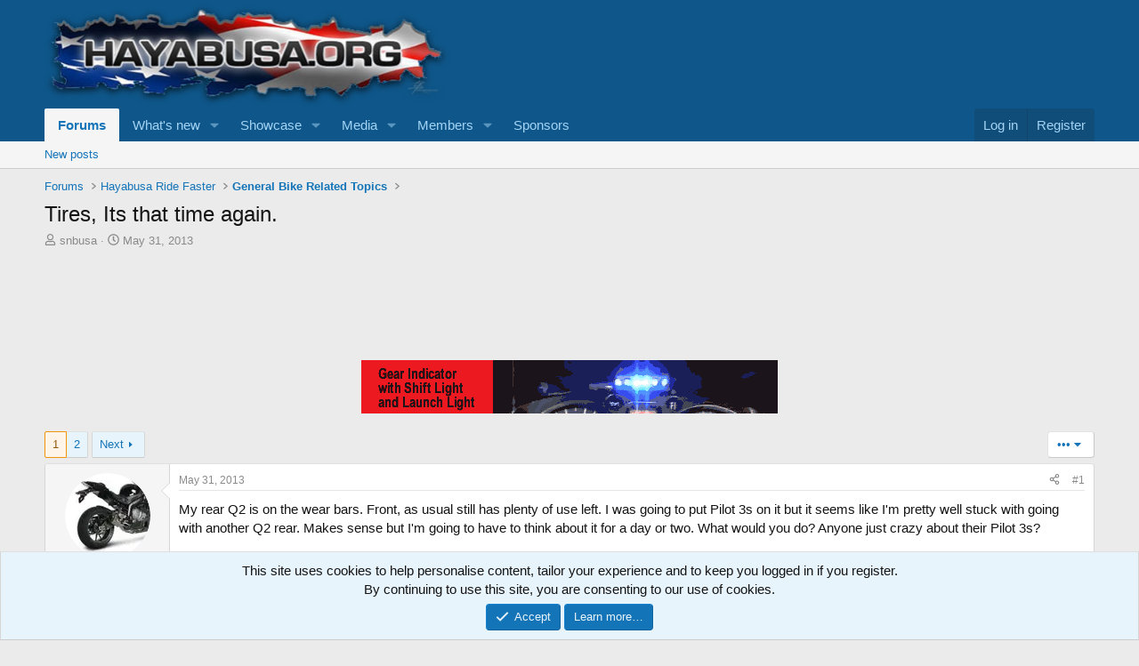

--- FILE ---
content_type: text/html; charset=utf-8
request_url: https://www.hayabusa.org/forum/threads/tires-its-that-time-again.174430/
body_size: 21493
content:
<!DOCTYPE html>
<html id="XF" lang="en-US" dir="LTR"
	data-xf="2.3"
	data-app="public"
	
	
	data-template="thread_view"
	data-container-key="node-31"
	data-content-key="thread-174430"
	data-logged-in="false"
	data-cookie-prefix="xf_"
	data-csrf="1769861738,b8c3c82e55cb9061a1ac32fb854b9e07"
	class="has-no-js template-thread_view"
	>
<head>
	
	
	

	<meta charset="utf-8" />
	
	<title>Tires,  Its that time again. | General Bike Related Topics | Hayabusa Owners Group</title>

	<link rel="manifest" href="/forum/webmanifest.php">

	<meta http-equiv="X-UA-Compatible" content="IE=Edge" />
	<meta name="viewport" content="width=device-width, initial-scale=1, viewport-fit=cover">

	
		
			
				<meta name="theme-color" media="(prefers-color-scheme: light)" content="#0f578a" />
				<meta name="theme-color" media="(prefers-color-scheme: dark)" content="#0a1c29" />
			
		
	

	<meta name="apple-mobile-web-app-title" content="Hayabusa.oRg">
	
		<link rel="apple-touch-icon" href="/forum/data/assets/logo/logo.gif">
		

	
		
		<meta name="description" content="My rear Q2 is on the wear bars.  Front, as usual still has plenty of use left.  I was going to put Pilot 3s on it but it seems like I&#039;m pretty well stuck..." />
		<meta property="og:description" content="My rear Q2 is on the wear bars.  Front, as usual still has plenty of use left.  I was going to put Pilot 3s on it but it seems like I&#039;m pretty well stuck with going with another Q2 rear.  Makes sense but I&#039;m going to have to think about it for a day or two.  What would you do?  Anyone just crazy..." />
		<meta property="twitter:description" content="My rear Q2 is on the wear bars.  Front, as usual still has plenty of use left.  I was going to put Pilot 3s on it but it seems like I&#039;m pretty well stuck with going with another Q2 rear.  Makes..." />
	
	
		<meta property="og:url" content="https://www.hayabusa.org/forum/threads/tires-its-that-time-again.174430/" />
	
		<link rel="canonical" href="https://www.hayabusa.org/forum/threads/tires-its-that-time-again.174430/" />
	
		<link rel="next" href="/forum/threads/tires-its-that-time-again.174430/page-2" />
	

	
		
	
	
	<meta property="og:site_name" content="Hayabusa Owners Group" />


	
	
		
	
	
	<meta property="og:type" content="website" />


	
	
		
	
	
	
		<meta property="og:title" content="Tires,  Its that time again. | General Bike Related Topics" />
		<meta property="twitter:title" content="Tires,  Its that time again. | General Bike Related Topics" />
	


	
	
	
	

	
	
	
		
	
	

	<link rel="stylesheet" href="/forum/css.php?css=public%3Anormalize.css%2Cpublic%3Afa.css%2Cpublic%3Avariations.less%2Cpublic%3Acore.less%2Cpublic%3Aapp.less&amp;s=21&amp;l=1&amp;d=1769834902&amp;k=d92fb6bd64c66ee935cff15ef120f952122dce7e" />

	<link rel="stylesheet" href="/forum/css.php?css=public%3Aandy_ad_manager.less%2Cpublic%3Aandy_banner.less%2Cpublic%3Abb_code.less%2Cpublic%3Amessage.less%2Cpublic%3Anotices.less%2Cpublic%3Ashare_controls.less%2Cpublic%3Astructured_list.less%2Cpublic%3Aextra.less&amp;s=21&amp;l=1&amp;d=1769834902&amp;k=d195652aa5b4b48e49a2438c21f0246cdda97733" />


	
		<script src="/forum/js/xf/preamble.min.js?_v=3dcf451b"></script>
	

	
	<script src="/forum/js/vendor/vendor-compiled.js?_v=3dcf451b" defer></script>
	<script src="/forum/js/xf/core-compiled.js?_v=3dcf451b" defer></script>

	<script>
		XF.ready(() =>
		{
			XF.extendObject(true, XF.config, {
				// 
				userId: 0,
				enablePush: true,
				pushAppServerKey: 'BDMbR0EZiV4SZfbfOAyX65jJVrJQoT5_c39uu0hR8E1cQDbMOOxYLuQQXL8Pin4DaB6-rPumi4uBc1Woi4ikt6I',
				url: {
					fullBase: 'https://www.hayabusa.org/forum/',
					basePath: '/forum/',
					css: '/forum/css.php?css=__SENTINEL__&s=21&l=1&d=1769834902',
					js: '/forum/js/__SENTINEL__?_v=3dcf451b',
					icon: '/forum/data/local/icons/__VARIANT__.svg?v=1769834889#__NAME__',
					iconInline: '/forum/styles/fa/__VARIANT__/__NAME__.svg?v=5.15.3',
					keepAlive: '/forum/login/keep-alive'
				},
				cookie: {
					path: '/',
					domain: '',
					prefix: 'xf_',
					secure: true,
					consentMode: 'simple',
					consented: ["optional","_third_party"]
				},
				cacheKey: 'f3ed7234243583f554e27d349fe769c5',
				csrf: '1769861738,b8c3c82e55cb9061a1ac32fb854b9e07',
				js: {},
				fullJs: false,
				css: {"public:andy_ad_manager.less":true,"public:andy_banner.less":true,"public:bb_code.less":true,"public:message.less":true,"public:notices.less":true,"public:share_controls.less":true,"public:structured_list.less":true,"public:extra.less":true},
				time: {
					now: 1769861738,
					today: 1769839200,
					todayDow: 6,
					tomorrow: 1769925600,
					yesterday: 1769752800,
					week: 1769320800,
					month: 1767247200,
					year: 1767247200
				},
				style: {
					light: 'default',
					dark: 'alternate',
					defaultColorScheme: 'light'
				},
				borderSizeFeature: '3px',
				fontAwesomeWeight: 'r',
				enableRtnProtect: true,
				
				enableFormSubmitSticky: true,
				imageOptimization: 'optimize',
				imageOptimizationQuality: 0.85,
				uploadMaxFilesize: 134217728,
				uploadMaxWidth: 2500,
				uploadMaxHeight: 2500,
				allowedVideoExtensions: ["m4v","mov","mp4","mp4v","mpeg","mpg","ogv","webm"],
				allowedAudioExtensions: ["mp3","opus","ogg","wav"],
				shortcodeToEmoji: true,
				visitorCounts: {
					conversations_unread: '0',
					alerts_unviewed: '0',
					total_unread: '0',
					title_count: true,
					icon_indicator: true
				},
				jsMt: {"xf\/action.js":"cf688d3e","xf\/embed.js":"0545fc13","xf\/form.js":"0545fc13","xf\/structure.js":"6632fc4b","xf\/tooltip.js":"629c445c"},
				jsState: {},
				publicMetadataLogoUrl: '',
				publicPushBadgeUrl: 'https://www.hayabusa.org/forum/styles/default/xenforo/bell.png'
			})

			XF.extendObject(XF.phrases, {
				// 
				date_x_at_time_y:     "{date} at {time}",
				day_x_at_time_y:      "{day} at {time}",
				yesterday_at_x:       "Yesterday at {time}",
				x_minutes_ago:        "{minutes} minutes ago",
				one_minute_ago:       "1 minute ago",
				a_moment_ago:         "A moment ago",
				today_at_x:           "Today at {time}",
				in_a_moment:          "In a moment",
				in_a_minute:          "In a minute",
				in_x_minutes:         "In {minutes} minutes",
				later_today_at_x:     "Later today at {time}",
				tomorrow_at_x:        "Tomorrow at {time}",
				short_date_x_minutes: "{minutes}m",
				short_date_x_hours:   "{hours}h",
				short_date_x_days:    "{days}d",

				day0: "Sunday",
				day1: "Monday",
				day2: "Tuesday",
				day3: "Wednesday",
				day4: "Thursday",
				day5: "Friday",
				day6: "Saturday",

				dayShort0: "Sun",
				dayShort1: "Mon",
				dayShort2: "Tue",
				dayShort3: "Wed",
				dayShort4: "Thu",
				dayShort5: "Fri",
				dayShort6: "Sat",

				month0: "January",
				month1: "February",
				month2: "March",
				month3: "April",
				month4: "May",
				month5: "June",
				month6: "July",
				month7: "August",
				month8: "September",
				month9: "October",
				month10: "November",
				month11: "December",

				active_user_changed_reload_page: "The active user has changed. Reload the page for the latest version.",
				server_did_not_respond_in_time_try_again: "The server did not respond in time. Please try again.",
				oops_we_ran_into_some_problems: "Oops! We ran into some problems.",
				oops_we_ran_into_some_problems_more_details_console: "Oops! We ran into some problems. Please try again later. More error details may be in the browser console.",
				file_too_large_to_upload: "The file is too large to be uploaded.",
				uploaded_file_is_too_large_for_server_to_process: "The uploaded file is too large for the server to process.",
				files_being_uploaded_are_you_sure: "Files are still being uploaded. Are you sure you want to submit this form?",
				attach: "Attach files",
				rich_text_box: "Rich text box",
				close: "Close",
				link_copied_to_clipboard: "Link copied to clipboard.",
				text_copied_to_clipboard: "Text copied to clipboard.",
				loading: "Loading…",
				you_have_exceeded_maximum_number_of_selectable_items: "You have exceeded the maximum number of selectable items.",

				processing: "Processing",
				'processing...': "Processing…",

				showing_x_of_y_items: "Showing {count} of {total} items",
				showing_all_items: "Showing all items",
				no_items_to_display: "No items to display",

				number_button_up: "Increase",
				number_button_down: "Decrease",

				push_enable_notification_title: "Push notifications enabled successfully at Hayabusa Owners Group",
				push_enable_notification_body: "Thank you for enabling push notifications!",

				pull_down_to_refresh: "Pull down to refresh",
				release_to_refresh: "Release to refresh",
				refreshing: "Refreshing…"
			})
		})
	</script>

	<script>
XF.ready(() =>
{


XF.Andy_AttachmentManager = XF.extend(XF.AttachmentManager, {
	__backup: {
		'insertAttachment': '_insertAttachment'
	},

	insertAttachment: function(row, action, type)
	{
		type = type || 'image'

		const attachmentId = row.dataset.attachmentId
		if (!attachmentId)
		{
			return
		}
		if (!this.editor)
		{
			return
		}

		const thumb = row.querySelector(this.options.templateThumb)?.getAttribute('src')
		const view = row.querySelector(this.options.templateView).getAttribute('href')

		let html
		let bbCode
		const params = {
			id: attachmentId,
			img: thumb,
		}

		if (type == 'video' || type == 'audio')
		{
			action = 'full'
		}

		if (action == 'full')
		{
			bbCode = '[ATTACH=full]' + attachmentId + '[/ATTACH]\n\n'
	
			if (type == 'image')
			{
				html = '<img src="\{\{img\}\}" data-attachment="full:\{\{id\}\}" alt="" /><br /><br />'
			}
			else if (type == 'video')
			{
				html = '<span contenteditable="false" draggable="true" class="fr-video fr-dvi fr-draggable fr-deletable"><video data-xf-init="video-init" data-attachment="full:\{\{id\}\}" src="\{\{img\}\}" controls></video></span>';
			}
			else if (type == 'audio')
			{
				html = '<span contenteditable="false" draggable="true" class="fr-audio fr-dvi fr-draggable fr-deletable"><audio data-attachment="full:\{\{id\}\}" src="\{\{img\}\}" controls></audio></span>&nbsp;';
			}	

			params.img = view
		}
		else
		{
			if (!thumb || type !== 'image')
			{
				return;
			}

			bbCode = `[ATTACH]${ attachmentId }[/ATTACH]`
	
			html = '<img src="\{\{img\}\}" data-attachment="thumb:\{\{id\}\}" alt="" />';
		}

		html = Mustache.render(html, params)
		XF.insertIntoEditor(this.target, html, bbCode, '[data-attachment-target=false]')
	}
});

XF.Element.register('attachment-manager', 'XF.Andy_AttachmentManager');


})
</script>



	

	<!-- Google tag (gtag.js) -->
<script async src="https://www.googletagmanager.com/gtag/js?id=GT-5TCH4KLP"></script>
<script>
  window.dataLayer = window.dataLayer || [];
  function gtag(){dataLayer.push(arguments);}
  gtag('js', new Date());

  gtag('config', 'GT-5TCH4KLP');
</script>
	
	<script async src="https://pagead2.googlesyndication.com/pagead/js/adsbygoogle.js?client=ca-pub-0810552128435744" crossorigin="anonymous"></script>
	
</head>	
<body data-template="thread_view">

<noscript><iframe src="https://www.googletagmanager.com/ns.html?id=GT-5TCH4KLP"
height="0" width="0" style="display:none;visibility:hidden"></iframe></noscript>	

<div class="p-pageWrapper" id="top">

	

	<header class="p-header" id="header">
		<div class="p-header-inner">
			<div class="p-header-content">
				<div class="p-header-logo p-header-logo--image">
					<a href="/forum/">
						

	

	
		
		

		
	
		
		

		
	

	

	<picture data-variations="{&quot;default&quot;:{&quot;1&quot;:&quot;\/forum\/data\/assets\/logo\/logo_busa_desktop.webp&quot;,&quot;2&quot;:null},&quot;alternate&quot;:{&quot;1&quot;:&quot;\/forum\/data\/assets\/logo\/logo_busa_desktop.webp&quot;,&quot;2&quot;:null}}">
		
		
		

		
			
			
			

			
		

		<img src="/forum/data/assets/logo/logo_busa_desktop.webp"  width="453" height="110" alt="Hayabusa Owners Group"  />
	</picture>


					</a>
				</div>

				
	



			</div>
		</div>
	</header>

	
	

	
		<div class="p-navSticky p-navSticky--primary" data-xf-init="sticky-header">
			
		<nav class="p-nav">
			<div class="p-nav-inner">
				<button type="button" class="button button--plain p-nav-menuTrigger" data-xf-click="off-canvas" data-menu=".js-headerOffCanvasMenu" tabindex="0" aria-label="Menu"><span class="button-text">
					<i aria-hidden="true"></i>
				</span></button>

				<div class="p-nav-smallLogo">
					<a href="/forum/">
						

	

	
		
		

		
	
		
		

		
	

	

	<picture data-variations="{&quot;default&quot;:{&quot;1&quot;:&quot;\/forum\/data\/assets\/logo\/logo_busa_desktop.webp&quot;,&quot;2&quot;:null},&quot;alternate&quot;:{&quot;1&quot;:&quot;\/forum\/data\/assets\/logo\/logo_busa_desktop.webp&quot;,&quot;2&quot;:null}}">
		
		
		

		
			
			
			

			
		

		<img src="/forum/data/assets/logo/logo_busa_desktop.webp"  width="453" height="110" alt="Hayabusa Owners Group"  />
	</picture>


					</a>
				</div>

				<div class="p-nav-scroller hScroller" data-xf-init="h-scroller" data-auto-scroll=".p-navEl.is-selected">
					<div class="hScroller-scroll">
						<ul class="p-nav-list js-offCanvasNavSource">
							
								<li>
									
	<div class="p-navEl is-selected" data-has-children="true">
	

		
	
	<a href="/forum/"
	class="p-navEl-link p-navEl-link--splitMenu "
	
	
	data-nav-id="forums">Forums</a>


		<a data-xf-key="1"
			data-xf-click="menu"
			data-menu-pos-ref="< .p-navEl"
			class="p-navEl-splitTrigger"
			role="button"
			tabindex="0"
			aria-label="Toggle expanded"
			aria-expanded="false"
			aria-haspopup="true"></a>

		
	
		<div class="menu menu--structural" data-menu="menu" aria-hidden="true">
			<div class="menu-content">
				
					
	
	
	<a href="/forum/whats-new/posts/"
	class="menu-linkRow u-indentDepth0 js-offCanvasCopy "
	
	
	data-nav-id="newPosts">New posts</a>

	

				
			</div>
		</div>
	
	</div>

								</li>
							
								<li>
									
	<div class="p-navEl " data-has-children="true">
	

		
	
	<a href="/forum/whats-new/"
	class="p-navEl-link p-navEl-link--splitMenu "
	
	
	data-nav-id="whatsNew">What's new</a>


		<a data-xf-key="2"
			data-xf-click="menu"
			data-menu-pos-ref="< .p-navEl"
			class="p-navEl-splitTrigger"
			role="button"
			tabindex="0"
			aria-label="Toggle expanded"
			aria-expanded="false"
			aria-haspopup="true"></a>

		
	
		<div class="menu menu--structural" data-menu="menu" aria-hidden="true">
			<div class="menu-content">
				
					
	
	
	<a href="/forum/featured/"
	class="menu-linkRow u-indentDepth0 js-offCanvasCopy "
	
	
	data-nav-id="featured">Featured content</a>

	

				
					
	
	
	<a href="/forum/whats-new/posts/"
	class="menu-linkRow u-indentDepth0 js-offCanvasCopy "
	 rel="nofollow"
	
	data-nav-id="whatsNewPosts">New posts</a>

	

				
					
	
	
	<a href="/forum/whats-new/media/"
	class="menu-linkRow u-indentDepth0 js-offCanvasCopy "
	 rel="nofollow"
	
	data-nav-id="xfmgWhatsNewNewMedia">New media</a>

	

				
					
	
	
	<a href="/forum/whats-new/media-comments/"
	class="menu-linkRow u-indentDepth0 js-offCanvasCopy "
	 rel="nofollow"
	
	data-nav-id="xfmgWhatsNewMediaComments">New media comments</a>

	

				
					
	
	
	<a href="/forum/whats-new/showcase-items/"
	class="menu-linkRow u-indentDepth0 js-offCanvasCopy "
	 rel="nofollow"
	
	data-nav-id="xaScWhatsNewNewShowcaseItems">New showcase items</a>

	

				
					
	
	
	<a href="/forum/whats-new/showcase-comments/"
	class="menu-linkRow u-indentDepth0 js-offCanvasCopy "
	 rel="nofollow"
	
	data-nav-id="xaScWhatsNewShowcaseComments">New showcase comments</a>

	

				
			</div>
		</div>
	
	</div>

								</li>
							
								<li>
									
	<div class="p-navEl " data-has-children="true">
	

		
	
	<a href="/forum/showcase/"
	class="p-navEl-link p-navEl-link--splitMenu "
	
	
	data-nav-id="xa_showcase">Showcase</a>


		<a data-xf-key="3"
			data-xf-click="menu"
			data-menu-pos-ref="< .p-navEl"
			class="p-navEl-splitTrigger"
			role="button"
			tabindex="0"
			aria-label="Toggle expanded"
			aria-expanded="false"
			aria-haspopup="true"></a>

		
	
		<div class="menu menu--structural" data-menu="menu" aria-hidden="true">
			<div class="menu-content">
				
					
	
	
	<a href="/forum/whats-new/showcase-items/"
	class="menu-linkRow u-indentDepth0 js-offCanvasCopy "
	 rel="nofollow"
	
	data-nav-id="xa_scNewItems">New items</a>

	

				
					
	
	
	<a href="/forum/whats-new/showcase-comments/"
	class="menu-linkRow u-indentDepth0 js-offCanvasCopy "
	 rel="nofollow"
	
	data-nav-id="xa_scNewComments">New comments</a>

	

				
					
	
	
	<a href="/forum/showcase/latest-reviews"
	class="menu-linkRow u-indentDepth0 js-offCanvasCopy "
	
	
	data-nav-id="xa_scLatestContent">Latest content</a>

	
		
			
	
	
	<a href="/forum/showcase/latest-updates"
	class="menu-linkRow u-indentDepth1 js-offCanvasCopy "
	 rel="nofollow"
	
	data-nav-id="xa_scLlatestUpdates">Latest updates</a>

	

		
			
	
	
	<a href="/forum/showcase/latest-reviews"
	class="menu-linkRow u-indentDepth1 js-offCanvasCopy "
	 rel="nofollow"
	
	data-nav-id="xa_scLlatestReviews">Latest reviews</a>

	

		
		
			<hr class="menu-separator" />
		
	

				
					
	
	
	<a href="/forum/showcase/authors/"
	class="menu-linkRow u-indentDepth0 js-offCanvasCopy "
	 rel="nofollow"
	
	data-nav-id="xa_scAuthorList">Author list</a>

	

				
					
	
	
	<a href="/forum/showcase/series/"
	class="menu-linkRow u-indentDepth0 js-offCanvasCopy "
	
	
	data-nav-id="xa_scSeries">Series list</a>

	

				
			</div>
		</div>
	
	</div>

								</li>
							
								<li>
									
	<div class="p-navEl " data-has-children="true">
	

		
	
	<a href="/forum/media/"
	class="p-navEl-link p-navEl-link--splitMenu "
	
	
	data-nav-id="xfmg">Media</a>


		<a data-xf-key="4"
			data-xf-click="menu"
			data-menu-pos-ref="< .p-navEl"
			class="p-navEl-splitTrigger"
			role="button"
			tabindex="0"
			aria-label="Toggle expanded"
			aria-expanded="false"
			aria-haspopup="true"></a>

		
	
		<div class="menu menu--structural" data-menu="menu" aria-hidden="true">
			<div class="menu-content">
				
					
	
	
	<a href="/forum/whats-new/media/"
	class="menu-linkRow u-indentDepth0 js-offCanvasCopy "
	 rel="nofollow"
	
	data-nav-id="xfmgNewMedia">New media</a>

	

				
					
	
	
	<a href="/forum/whats-new/media-comments/"
	class="menu-linkRow u-indentDepth0 js-offCanvasCopy "
	 rel="nofollow"
	
	data-nav-id="xfmgNewComments">New comments</a>

	

				
			</div>
		</div>
	
	</div>

								</li>
							
								<li>
									
	<div class="p-navEl " data-has-children="true">
	

		
	
	<a href="/forum/members/"
	class="p-navEl-link p-navEl-link--splitMenu "
	
	
	data-nav-id="members">Members</a>


		<a data-xf-key="5"
			data-xf-click="menu"
			data-menu-pos-ref="< .p-navEl"
			class="p-navEl-splitTrigger"
			role="button"
			tabindex="0"
			aria-label="Toggle expanded"
			aria-expanded="false"
			aria-haspopup="true"></a>

		
	
		<div class="menu menu--structural" data-menu="menu" aria-hidden="true">
			<div class="menu-content">
				
					
	
	
	<a href="/forum/members/list/"
	class="menu-linkRow u-indentDepth0 js-offCanvasCopy "
	
	
	data-nav-id="registeredMembers">Registered members</a>

	

				
					
	
	
	<a href="/forum/online/"
	class="menu-linkRow u-indentDepth0 js-offCanvasCopy "
	
	
	data-nav-id="currentVisitors">Current visitors</a>

	

				
			</div>
		</div>
	
	</div>

								</li>
							
								<li>
									
	<div class="p-navEl " >
	

		
	
	<a href="/forum/pages/Sponsors/"
	class="p-navEl-link "
	
	data-xf-key="6"
	data-nav-id="sponsors">Sponsors</a>


		

		
	
	</div>

								</li>
							
						</ul>
					</div>
				</div>

				<div class="p-nav-opposite">
					<div class="p-navgroup p-account p-navgroup--guest">
						
							<a href="/forum/login/" class="p-navgroup-link p-navgroup-link--textual p-navgroup-link--logIn"
								data-xf-click="overlay" data-follow-redirects="on">
								<span class="p-navgroup-linkText">Log in</span>
							</a>
							
								<a href="/forum/register/" class="p-navgroup-link p-navgroup-link--textual p-navgroup-link--register"
									data-xf-click="overlay" data-follow-redirects="on">
									<span class="p-navgroup-linkText">Register</span>
								</a>
							
						
					</div>

					<div class="p-navgroup p-discovery p-discovery--noSearch">
						<a href="/forum/whats-new/"
							class="p-navgroup-link p-navgroup-link--iconic p-navgroup-link--whatsnew"
							aria-label="What&#039;s new"
							title="What&#039;s new">
							<i aria-hidden="true"></i>
							<span class="p-navgroup-linkText">What's new</span>
						</a>

						
					</div>
				</div>
			</div>
		</nav>
	
		</div>
		
		
			<div class="p-sectionLinks">
				<div class="p-sectionLinks-inner hScroller" data-xf-init="h-scroller">
					<div class="hScroller-scroll">
						<ul class="p-sectionLinks-list">
							
								<li>
									
	<div class="p-navEl " >
	

		
	
	<a href="/forum/whats-new/posts/"
	class="p-navEl-link "
	
	data-xf-key="alt+1"
	data-nav-id="newPosts">New posts</a>


		

		
	
	</div>

								</li>
							
						</ul>
					</div>
				</div>
			</div>
			
	
		

	<div class="offCanvasMenu offCanvasMenu--nav js-headerOffCanvasMenu" data-menu="menu" aria-hidden="true" data-ocm-builder="navigation">
		<div class="offCanvasMenu-backdrop" data-menu-close="true"></div>
		<div class="offCanvasMenu-content">
			<div class="offCanvasMenu-header">
				Menu
				<a class="offCanvasMenu-closer" data-menu-close="true" role="button" tabindex="0" aria-label="Close"></a>
			</div>
			
				<div class="p-offCanvasRegisterLink">
					<div class="offCanvasMenu-linkHolder">
						<a href="/forum/login/" class="offCanvasMenu-link" data-xf-click="overlay" data-menu-close="true">
							Log in
						</a>
					</div>
					<hr class="offCanvasMenu-separator" />
					
						<div class="offCanvasMenu-linkHolder">
							<a href="/forum/register/" class="offCanvasMenu-link" data-xf-click="overlay" data-menu-close="true">
								Register
							</a>
						</div>
						<hr class="offCanvasMenu-separator" />
					
				</div>
			
			<div class="js-offCanvasNavTarget"></div>
			<div class="offCanvasMenu-installBanner js-installPromptContainer" style="display: none;" data-xf-init="install-prompt">
				<div class="offCanvasMenu-installBanner-header">Install the app</div>
				<button type="button" class="button js-installPromptButton"><span class="button-text">Install</span></button>
				<template class="js-installTemplateIOS">
					<div class="js-installTemplateContent">
						<div class="overlay-title">How to install the app on iOS</div>
						<div class="block-body">
							<div class="block-row">
								<p>
									Follow along with the video below to see how to install our site as a web app on your home screen.
								</p>
								<p style="text-align: center">
									<video src="/forum/styles/default/xenforo/add_to_home.mp4"
										width="280" height="480" autoplay loop muted playsinline></video>
								</p>
								<p>
									<small><strong>Note:</strong> This feature may not be available in some browsers.</small>
								</p>
							</div>
						</div>
					</div>
				</template>
			</div>
		</div>
	</div>

	<div class="p-body">
		<div class="p-body-inner">
			

			

			
			
	
		<ul class="p-breadcrumbs "
			itemscope itemtype="https://schema.org/BreadcrumbList">
			
				

				
				

				
					
					
	<li itemprop="itemListElement" itemscope itemtype="https://schema.org/ListItem">
		<a href="/forum/" itemprop="item">
			<span itemprop="name">Forums</span>
		</a>
		<meta itemprop="position" content="1" />
	</li>

				

				
					
					
	<li itemprop="itemListElement" itemscope itemtype="https://schema.org/ListItem">
		<a href="/forum/categories/hayabusa-ride-faster.3/" itemprop="item">
			<span itemprop="name">Hayabusa Ride Faster</span>
		</a>
		<meta itemprop="position" content="2" />
	</li>

				
					
					
	<li itemprop="itemListElement" itemscope itemtype="https://schema.org/ListItem">
		<a href="/forum/forums/general-bike-related-topics.31/" itemprop="item">
			<span itemprop="name">General Bike Related Topics</span>
		</a>
		<meta itemprop="position" content="3" />
	</li>

				
			
		</ul>
	

			

			
	<noscript class="js-jsWarning"><div class="blockMessage blockMessage--important blockMessage--iconic u-noJsOnly">JavaScript is disabled. For a better experience, please enable JavaScript in your browser before proceeding.</div></noscript>

			
	<div class="blockMessage blockMessage--important blockMessage--iconic js-browserWarning" style="display: none">You are using an out of date browser. It  may not display this or other websites correctly.<br />You should upgrade or use an <a href="https://www.google.com/chrome/" target="_blank" rel="noopener">alternative browser</a>.</div>


			
				<div class="p-body-header">
					
						
							<div class="p-title ">
								
									
										<h1 class="p-title-value">Tires,  Its that time again.</h1>
									
									
								
							</div>
						

						
							<div class="p-description">
	<ul class="listInline listInline--bullet">
		<li>
			<i class="fa--xf far fa-user "><svg xmlns="http://www.w3.org/2000/svg" role="img" ><title>Thread starter</title><use href="/forum/data/local/icons/regular.svg?v=1769834889#user"></use></svg></i>
			<span class="u-srOnly">Thread starter</span>

			<a href="/forum/members/snbusa.36877/" class="username  u-concealed" dir="auto" data-user-id="36877" data-xf-init="member-tooltip">snbusa</a>
		</li>
		<li>
			<i class="fa--xf far fa-clock "><svg xmlns="http://www.w3.org/2000/svg" role="img" ><title>Start date</title><use href="/forum/data/local/icons/regular.svg?v=1769834889#clock"></use></svg></i>
			<span class="u-srOnly">Start date</span>

			<a href="/forum/threads/tires-its-that-time-again.174430/" class="u-concealed"><time  class="u-dt" dir="auto" datetime="2013-05-31T22:17:54-0500" data-timestamp="1370056674" data-date="May 31, 2013" data-time="10:17 PM" data-short="Jun &#039;13" title="May 31, 2013 at 10:17 PM">May 31, 2013</time></a>
		</li>
		
		
	</ul>
</div>
						
					
				</div>
			

			<div class="p-body-main  ">
				
				<div class="p-body-contentCol"></div>
				

				

				<div class="p-body-content">
					
					<div class="p-body-pageContent">

    
    
	
    
    
    


	
		
			
				
				<div class="ad-manager-thread-view-top">
					<div class="busa-fixed-ad-wrapper">
    <style>
        /* This logic prevents the mobile 'bloat' and desktop 'float' */
        .busa-desktop-fixed { display: none; }
        .busa-mobile-fixed { display: inline-block; }

        @media(min-width: 980px) {
            .busa-desktop-fixed { display: inline-block; }
            .busa-mobile-fixed { display: none; }
        }
    </style>

    <div class="busa-mobile-fixed">
        <ins class="adsbygoogle"
             style="display:inline-block;width:320px;height:50px"
             data-ad-client="ca-pub-0810552128435744"
             data-ad-slot="2174787797"></ins>
        <script>(adsbygoogle = window.adsbygoogle || []).push({});</script>
    </div>

    <div class="busa-desktop-fixed">
        <ins class="adsbygoogle"
             style="display:inline-block;width:970px;height:90px"
             data-ad-client="ca-pub-0810552128435744"
             data-ad-slot="9022867799"></ins>
        <script>(adsbygoogle = window.adsbygoogle || []).push({});</script>
    </div>
</div>
				</div>
			
		
	


	
		

		<div class="banner-block-top-wide">
		
			
			

			
				<a href="http://boostbysmith.com" target="_blank"><img src="https://www.hayabusa.org/banners/boostbysmith.gif" alt="Banner image"></a>
			
		
		</div>
		
		<div class="banner-block-top-narrow">
		
			
			

			
				<a href="http://boostbysmith.com" target="_blank"><img src="https://www.hayabusa.org/banners/boostbysmith.gif" alt="Banner image"></a>
			
		
		</div>

	












	

	
	
	
		
	
	
	


	
	
	
		
	
	
	


	
	
		
	
	
	


	
	




	












	

	
		
	



















<div class="block block--messages" data-xf-init="" data-type="post" data-href="/forum/inline-mod/" data-search-target="*">

	<span class="u-anchorTarget" id="posts"></span>

	
		
	

	

	<div class="block-outer"><div class="block-outer-main"><nav class="pageNavWrapper pageNavWrapper--mixed ">



<div class="pageNav  ">
	

	<ul class="pageNav-main">
		

	
		<li class="pageNav-page pageNav-page--current "><a href="/forum/threads/tires-its-that-time-again.174430/">1</a></li>
	


		

		

		

		

	
		<li class="pageNav-page "><a href="/forum/threads/tires-its-that-time-again.174430/page-2">2</a></li>
	

	</ul>

	
		<a href="/forum/threads/tires-its-that-time-again.174430/page-2" class="pageNav-jump pageNav-jump--next">Next</a>
	
</div>

<div class="pageNavSimple">
	

	<a class="pageNavSimple-el pageNavSimple-el--current"
		data-xf-init="tooltip" title="Go to page"
		data-xf-click="menu" role="button" tabindex="0" aria-expanded="false" aria-haspopup="true">
		1 of 2
	</a>
	

	<div class="menu menu--pageJump" data-menu="menu" aria-hidden="true">
		<div class="menu-content">
			<h4 class="menu-header">Go to page</h4>
			<div class="menu-row" data-xf-init="page-jump" data-page-url="/forum/threads/tires-its-that-time-again.174430/page-%page%">
				<div class="inputGroup inputGroup--numbers">
					<div class="inputGroup inputGroup--numbers inputNumber" data-xf-init="number-box"><input type="number" class="input input--number js-numberBoxTextInput input input--numberNarrow js-pageJumpPage" value="1"  min="1" max="2" step="1" required="required" data-menu-autofocus="true" /></div>
					<span class="inputGroup-text"><button type="button" class="button js-pageJumpGo"><span class="button-text">Go</span></button></span>
				</div>
			</div>
		</div>
	</div>


	
		<a href="/forum/threads/tires-its-that-time-again.174430/page-2" class="pageNavSimple-el pageNavSimple-el--next">
			Next <i aria-hidden="true"></i>
		</a>
		<a href="/forum/threads/tires-its-that-time-again.174430/page-2"
			class="pageNavSimple-el pageNavSimple-el--last"
			data-xf-init="tooltip" title="Last">
			<i aria-hidden="true"></i> <span class="u-srOnly">Last</span>
		</a>
	
</div>

</nav>



</div>

			
				
	
		
			<div class="block-outer-opposite">
				<div class="buttonGroup">
				
					
						
						
						
						
						
	

					

						
							<div class="buttonGroup-buttonWrapper">
								<button type="button" class="button button--link menuTrigger" data-xf-click="menu" aria-expanded="false" aria-haspopup="true" title="More options"><span class="button-text">&#8226;&#8226;&#8226;</span></button>
								<div class="menu" data-menu="menu" aria-hidden="true">
									<div class="menu-content">
										<h4 class="menu-header">More options</h4>
										
											
											
											
											
											
											

											
											
											
											
											



	<a href="/forum/threads/tires-its-that-time-again.174430/meta-tags" class="menu-linkRow" data-xf-click="overlay">Meta tags</a>

											
											
										
									</div>
								</div>
							</div>
						
					
				
				</div>
			</div></div>

	

	
		
	<div class="block-outer js-threadStatusField"></div>

	

	<div class="block-container lbContainer"
		data-xf-init="lightbox select-to-quote"
		data-message-selector=".js-post"
		data-lb-id="thread-174430"
		data-lb-universal="1">

		<div class="block-body js-replyNewMessageContainer">
			
				

					

					
						

	
	

	

	
	<article class="message message--post js-post js-inlineModContainer  "
		data-author="snbusa"
		data-content="post-3032664"
		id="js-post-3032664"
		>

		

		<span class="u-anchorTarget" id="post-3032664"></span>

		
			<div class="message-inner">
				
					<div class="message-cell message-cell--user">
						

	<section class="message-user"
		
		
		>

		

		<div class="message-avatar ">
			<div class="message-avatar-wrapper">
				<a href="/forum/members/snbusa.36877/" class="avatar avatar--m" data-user-id="36877" data-xf-init="member-tooltip">
			<img src="/forum/data/avatars/m/36/36877.jpg?1769747279"  alt="snbusa" class="avatar-u36877-m" width="96" height="96" loading="lazy" /> 
		</a>
				
			</div>
		</div>
		<div class="message-userDetails">
			<h4 class="message-name"><a href="/forum/members/snbusa.36877/" class="username " dir="auto" data-user-id="36877" data-xf-init="member-tooltip">snbusa</a></h4>
			
			<div class="userBanner userBanner userBanner--gray message-userBanner"><span class="userBanner-before"></span><strong>Registered</strong><span class="userBanner-after"></span></div>
		</div>
		
			
			
		
		<span class="message-userArrow"></span>
	</section>

					</div>
				

				
					<div class="message-cell message-cell--main">
					
						<div class="message-main js-quickEditTarget">

							
								

	

	<header class="message-attribution message-attribution--split">
		<ul class="message-attribution-main listInline ">
			
			
			<li class="u-concealed">
				<a href="/forum/threads/tires-its-that-time-again.174430/post-3032664" rel="nofollow" >
					<time  class="u-dt" dir="auto" datetime="2013-05-31T22:17:54-0500" data-timestamp="1370056674" data-date="May 31, 2013" data-time="10:17 PM" data-short="Jun &#039;13" title="May 31, 2013 at 10:17 PM">May 31, 2013</time>
				</a>
			</li>
			
		</ul>

		<ul class="message-attribution-opposite message-attribution-opposite--list ">

			
			<li>
				<a href="/forum/threads/tires-its-that-time-again.174430/post-3032664"
					class="message-attribution-gadget"
					data-xf-init="share-tooltip"
					data-href="/forum/posts/3032664/share"
					aria-label="Share"
					rel="nofollow">
					<i class="fa--xf far fa-share-alt "><svg xmlns="http://www.w3.org/2000/svg" role="img" aria-hidden="true" ><use href="/forum/data/local/icons/regular.svg?v=1769834889#share-alt"></use></svg></i>
				</a>
			</li>
			
				<li class="u-hidden js-embedCopy">
					
	<a href="javascript:"
		data-xf-init="copy-to-clipboard"
		data-copy-text="&lt;div class=&quot;js-xf-embed&quot; data-url=&quot;https://www.hayabusa.org/forum&quot; data-content=&quot;post-3032664&quot;&gt;&lt;/div&gt;&lt;script defer src=&quot;https://www.hayabusa.org/forum/js/xf/external_embed.js?_v=3dcf451b&quot;&gt;&lt;/script&gt;"
		data-success="Embed code HTML copied to clipboard."
		class="">
		<i class="fa--xf far fa-code "><svg xmlns="http://www.w3.org/2000/svg" role="img" aria-hidden="true" ><use href="/forum/data/local/icons/regular.svg?v=1769834889#code"></use></svg></i>
	</a>

				</li>
			
			
			
				<li>
					<a href="/forum/threads/tires-its-that-time-again.174430/post-3032664" rel="nofollow">
						#1
					</a>
				</li>
			
		</ul>
	</header>

							

							<div class="message-content js-messageContent">
							

								
									
	
	
		
	

	

								

								
									
	

	<div class="message-userContent lbContainer js-lbContainer "
		data-lb-id="post-3032664"
		data-lb-caption-desc="snbusa &middot; May 31, 2013 at 10:17 PM">

		
			

	
		
	

		

		<article class="message-body js-selectToQuote">
			
				
			

			<div >
				
					
	
		<div class="bbWrapper">My rear Q2 is on the wear bars.  Front, as usual still has plenty of use left.  I was going to put Pilot 3s on it but it seems like I&#039;m pretty well stuck with going with another Q2 rear.  Makes sense but I&#039;m going to have to think about it for a day or two.  What would you do?  Anyone just crazy about their Pilot 3s?</div>
	
	
	

				
			</div>

			<div class="js-selectToQuoteEnd">&nbsp;</div>
			
				
			
		</article>

		
			

	
		
	

		

		
	</div>

								

								
									
	



								

								
									


								

							
							</div>

							
								
	

	<footer class="message-footer">
		

		

		<div class="reactionsBar js-reactionsList ">
			
		</div>

		<div class="js-historyTarget message-historyTarget toggleTarget" data-href="trigger-href"></div>
	</footer>

							
						</div>

					
					</div>
				
			</div>
		
	</article>

	
	

					

					

	
		
			
				
				
				
				
				
				
			
		
	


				

					

					
						

	
	

	

	
	<article class="message message--post js-post js-inlineModContainer  "
		data-author="rubbersidedown"
		data-content="post-3032677"
		id="js-post-3032677"
		itemscope itemtype="https://schema.org/Comment" itemid="https://www.hayabusa.org/forum/posts/3032677/">

		
			<meta itemprop="parentItem" itemscope itemid="https://www.hayabusa.org/forum/threads/tires-its-that-time-again.174430/" />
			<meta itemprop="name" content="Post #2" />
		

		<span class="u-anchorTarget" id="post-3032677"></span>

		
			<div class="message-inner">
				
					<div class="message-cell message-cell--user">
						

	<section class="message-user"
		itemprop="author"
		itemscope itemtype="https://schema.org/Person"
		itemid="https://www.hayabusa.org/forum/members/rubbersidedown.5377/">

		
			<meta itemprop="url" content="https://www.hayabusa.org/forum/members/rubbersidedown.5377/" />
		

		<div class="message-avatar ">
			<div class="message-avatar-wrapper">
				<a href="/forum/members/rubbersidedown.5377/" class="avatar avatar--m" data-user-id="5377" data-xf-init="member-tooltip">
			<img src="/forum/data/avatars/m/5/5377.jpg?1452905567"  alt="rubbersidedown" class="avatar-u5377-m" width="96" height="96" loading="lazy" itemprop="image" /> 
		</a>
				
			</div>
		</div>
		<div class="message-userDetails">
			<h4 class="message-name"><a href="/forum/members/rubbersidedown.5377/" class="username " dir="auto" data-user-id="5377" data-xf-init="member-tooltip"><span itemprop="name">rubbersidedown</span></a></h4>
			<h5 class="userTitle message-userTitle" dir="auto" itemprop="jobTitle">TURBO-BUSA-RIDIN&#039;-BASTID</h5>
			<div class="userBanner userBanner userBanner--orange message-userBanner" itemprop="jobTitle"><span class="userBanner-before"></span><strong>Donating Member</strong><span class="userBanner-after"></span></div>
		</div>
		
			
			
		
		<span class="message-userArrow"></span>
	</section>

					</div>
				

				
					<div class="message-cell message-cell--main">
					
						<div class="message-main js-quickEditTarget">

							
								

	

	<header class="message-attribution message-attribution--split">
		<ul class="message-attribution-main listInline ">
			
			
			<li class="u-concealed">
				<a href="/forum/threads/tires-its-that-time-again.174430/post-3032677" rel="nofollow" itemprop="url">
					<time  class="u-dt" dir="auto" datetime="2013-05-31T22:53:42-0500" data-timestamp="1370058822" data-date="May 31, 2013" data-time="10:53 PM" data-short="Jun &#039;13" title="May 31, 2013 at 10:53 PM" itemprop="datePublished">May 31, 2013</time>
				</a>
			</li>
			
		</ul>

		<ul class="message-attribution-opposite message-attribution-opposite--list ">

			
			<li>
				<a href="/forum/threads/tires-its-that-time-again.174430/post-3032677"
					class="message-attribution-gadget"
					data-xf-init="share-tooltip"
					data-href="/forum/posts/3032677/share"
					aria-label="Share"
					rel="nofollow">
					<i class="fa--xf far fa-share-alt "><svg xmlns="http://www.w3.org/2000/svg" role="img" aria-hidden="true" ><use href="/forum/data/local/icons/regular.svg?v=1769834889#share-alt"></use></svg></i>
				</a>
			</li>
			
				<li class="u-hidden js-embedCopy">
					
	<a href="javascript:"
		data-xf-init="copy-to-clipboard"
		data-copy-text="&lt;div class=&quot;js-xf-embed&quot; data-url=&quot;https://www.hayabusa.org/forum&quot; data-content=&quot;post-3032677&quot;&gt;&lt;/div&gt;&lt;script defer src=&quot;https://www.hayabusa.org/forum/js/xf/external_embed.js?_v=3dcf451b&quot;&gt;&lt;/script&gt;"
		data-success="Embed code HTML copied to clipboard."
		class="">
		<i class="fa--xf far fa-code "><svg xmlns="http://www.w3.org/2000/svg" role="img" aria-hidden="true" ><use href="/forum/data/local/icons/regular.svg?v=1769834889#code"></use></svg></i>
	</a>

				</li>
			
			
			
				<li>
					<a href="/forum/threads/tires-its-that-time-again.174430/post-3032677" rel="nofollow">
						#2
					</a>
				</li>
			
		</ul>
	</header>

							

							<div class="message-content js-messageContent">
							

								
									
	
	
		
	

	

								

								
									
	

	<div class="message-userContent lbContainer js-lbContainer "
		data-lb-id="post-3032677"
		data-lb-caption-desc="rubbersidedown &middot; May 31, 2013 at 10:53 PM">

		

		<article class="message-body js-selectToQuote">
			
				
			

			<div itemprop="text">
				
					
	
	
		<div class="bbWrapper">From what I&#039;m reading about ya...yer chasin&#039; the twisties hard. Buy the stickiest thing you can afford. Wont last fer shi7,but bigtime fun.<br />
<br />
You&#039;ll go thru about 3 on the back,before needing a front. I chew up chains and sprockets real fast at this time of the year too.<br />
<br />
I pin it every chance I get,everywhere I go. Thats why I bought a Busa. They can take some serious abuse. <img src="https://www.hayabusa.org/images/smilies/laugh.gif"  class="smilie" loading="lazy" alt=":laugh:" title="laugh    :laugh:" data-shortname=":laugh:" /><br />
<br />
RSD.</div>
	
	

				
			</div>

			<div class="js-selectToQuoteEnd">&nbsp;</div>
			
				
			
		</article>

		

		
	</div>

								

								
									
	



								

								
									


								

							
							</div>

							
								
	

	<footer class="message-footer">
		
			<div class="message-microdata" itemprop="interactionStatistic" itemtype="https://schema.org/InteractionCounter" itemscope>
				<meta itemprop="userInteractionCount" content="0" />
				<meta itemprop="interactionType" content="https://schema.org/LikeAction" />
			</div>
		

		

		<div class="reactionsBar js-reactionsList ">
			
		</div>

		<div class="js-historyTarget message-historyTarget toggleTarget" data-href="trigger-href"></div>
	</footer>

							
						</div>

					
					</div>
				
			</div>
		
	</article>

	
	

					

					

	
		
			
				
				
					<div class="busa-fixed-ad-wrapper">
    <style>
        /* This logic prevents the mobile 'bloat' and desktop 'float' */
        .busa-desktop-fixed { display: none; }
        .busa-mobile-fixed { display: inline-block; }

        @media(min-width: 980px) {
            .busa-desktop-fixed { display: inline-block; }
            .busa-mobile-fixed { display: none; }
        }
    </style>

    <div class="busa-mobile-fixed">
        <ins class="adsbygoogle"
             style="display:inline-block;width:320px;height:50px"
             data-ad-client="ca-pub-0810552128435744"
             data-ad-slot="2174787797"></ins>
        <script>(adsbygoogle = window.adsbygoogle || []).push({});</script>
    </div>

    <div class="busa-desktop-fixed">
        <ins class="adsbygoogle"
             style="display:inline-block;width:970px;height:90px"
             data-ad-client="ca-pub-0810552128435744"
             data-ad-slot="9022867799"></ins>
        <script>(adsbygoogle = window.adsbygoogle || []).push({});</script>
    </div>
</div>
				
				
				
				
				
			
		
	


				

					

					
						

	
	

	

	
	<article class="message message--post js-post js-inlineModContainer  "
		data-author="twotonevert"
		data-content="post-3032678"
		id="js-post-3032678"
		itemscope itemtype="https://schema.org/Comment" itemid="https://www.hayabusa.org/forum/posts/3032678/">

		
			<meta itemprop="parentItem" itemscope itemid="https://www.hayabusa.org/forum/threads/tires-its-that-time-again.174430/" />
			<meta itemprop="name" content="Post #3" />
		

		<span class="u-anchorTarget" id="post-3032678"></span>

		
			<div class="message-inner">
				
					<div class="message-cell message-cell--user">
						

	<section class="message-user"
		itemprop="author"
		itemscope itemtype="https://schema.org/Person"
		itemid="https://www.hayabusa.org/forum/members/twotonevert.7521/">

		
			<meta itemprop="url" content="https://www.hayabusa.org/forum/members/twotonevert.7521/" />
		

		<div class="message-avatar ">
			<div class="message-avatar-wrapper">
				<a href="/forum/members/twotonevert.7521/" class="avatar avatar--m" data-user-id="7521" data-xf-init="member-tooltip">
			<img src="/forum/data/avatars/m/7/7521.jpg?1769747198"  alt="twotonevert" class="avatar-u7521-m" width="96" height="96" loading="lazy" itemprop="image" /> 
		</a>
				
			</div>
		</div>
		<div class="message-userDetails">
			<h4 class="message-name"><a href="/forum/members/twotonevert.7521/" class="username " dir="auto" data-user-id="7521" data-xf-init="member-tooltip"><span class="username--moderator" itemprop="name">twotonevert</span></a></h4>
			<h5 class="userTitle message-userTitle" dir="auto" itemprop="jobTitle">Member of P.E.A.</h5>
			<div class="userBanner userBanner userBanner--orange message-userBanner" itemprop="jobTitle"><span class="userBanner-before"></span><strong>Moderator</strong><span class="userBanner-after"></span></div>
		</div>
		
			
			
		
		<span class="message-userArrow"></span>
	</section>

					</div>
				

				
					<div class="message-cell message-cell--main">
					
						<div class="message-main js-quickEditTarget">

							
								

	

	<header class="message-attribution message-attribution--split">
		<ul class="message-attribution-main listInline ">
			
			
			<li class="u-concealed">
				<a href="/forum/threads/tires-its-that-time-again.174430/post-3032678" rel="nofollow" itemprop="url">
					<time  class="u-dt" dir="auto" datetime="2013-05-31T22:54:39-0500" data-timestamp="1370058879" data-date="May 31, 2013" data-time="10:54 PM" data-short="Jun &#039;13" title="May 31, 2013 at 10:54 PM" itemprop="datePublished">May 31, 2013</time>
				</a>
			</li>
			
		</ul>

		<ul class="message-attribution-opposite message-attribution-opposite--list ">

			
			<li>
				<a href="/forum/threads/tires-its-that-time-again.174430/post-3032678"
					class="message-attribution-gadget"
					data-xf-init="share-tooltip"
					data-href="/forum/posts/3032678/share"
					aria-label="Share"
					rel="nofollow">
					<i class="fa--xf far fa-share-alt "><svg xmlns="http://www.w3.org/2000/svg" role="img" aria-hidden="true" ><use href="/forum/data/local/icons/regular.svg?v=1769834889#share-alt"></use></svg></i>
				</a>
			</li>
			
				<li class="u-hidden js-embedCopy">
					
	<a href="javascript:"
		data-xf-init="copy-to-clipboard"
		data-copy-text="&lt;div class=&quot;js-xf-embed&quot; data-url=&quot;https://www.hayabusa.org/forum&quot; data-content=&quot;post-3032678&quot;&gt;&lt;/div&gt;&lt;script defer src=&quot;https://www.hayabusa.org/forum/js/xf/external_embed.js?_v=3dcf451b&quot;&gt;&lt;/script&gt;"
		data-success="Embed code HTML copied to clipboard."
		class="">
		<i class="fa--xf far fa-code "><svg xmlns="http://www.w3.org/2000/svg" role="img" aria-hidden="true" ><use href="/forum/data/local/icons/regular.svg?v=1769834889#code"></use></svg></i>
	</a>

				</li>
			
			
			
				<li>
					<a href="/forum/threads/tires-its-that-time-again.174430/post-3032678" rel="nofollow">
						#3
					</a>
				</li>
			
		</ul>
	</header>

							

							<div class="message-content js-messageContent">
							

								
									
	
	
		
	

	

								

								
									
	

	<div class="message-userContent lbContainer js-lbContainer "
		data-lb-id="post-3032678"
		data-lb-caption-desc="twotonevert &middot; May 31, 2013 at 10:54 PM">

		

		<article class="message-body js-selectToQuote">
			
				
			

			<div itemprop="text">
				
					
	
	
		<div class="bbWrapper">For what&#039;s it worth, Q-2&#039;s are all I put on my bike.<br />
<br />
Sent from my Ford F-150 using Forum Runner</div>
	
	

				
			</div>

			<div class="js-selectToQuoteEnd">&nbsp;</div>
			
				
			
		</article>

		

		
	</div>

								

								
									
	



								

								
									


								

							
							</div>

							
								
	

	<footer class="message-footer">
		
			<div class="message-microdata" itemprop="interactionStatistic" itemtype="https://schema.org/InteractionCounter" itemscope>
				<meta itemprop="userInteractionCount" content="0" />
				<meta itemprop="interactionType" content="https://schema.org/LikeAction" />
			</div>
		

		

		<div class="reactionsBar js-reactionsList ">
			
		</div>

		<div class="js-historyTarget message-historyTarget toggleTarget" data-href="trigger-href"></div>
	</footer>

							
						</div>

					
					</div>
				
			</div>
		
	</article>

	
	

					

					

	
		
			
				
				
				
				
				
				
			
		
	


				

					

					
						

	
	

	

	
	<article class="message message--post js-post js-inlineModContainer  "
		data-author="rubbersidedown"
		data-content="post-3032681"
		id="js-post-3032681"
		itemscope itemtype="https://schema.org/Comment" itemid="https://www.hayabusa.org/forum/posts/3032681/">

		
			<meta itemprop="parentItem" itemscope itemid="https://www.hayabusa.org/forum/threads/tires-its-that-time-again.174430/" />
			<meta itemprop="name" content="Post #4" />
		

		<span class="u-anchorTarget" id="post-3032681"></span>

		
			<div class="message-inner">
				
					<div class="message-cell message-cell--user">
						

	<section class="message-user"
		itemprop="author"
		itemscope itemtype="https://schema.org/Person"
		itemid="https://www.hayabusa.org/forum/members/rubbersidedown.5377/">

		
			<meta itemprop="url" content="https://www.hayabusa.org/forum/members/rubbersidedown.5377/" />
		

		<div class="message-avatar ">
			<div class="message-avatar-wrapper">
				<a href="/forum/members/rubbersidedown.5377/" class="avatar avatar--m" data-user-id="5377" data-xf-init="member-tooltip">
			<img src="/forum/data/avatars/m/5/5377.jpg?1452905567"  alt="rubbersidedown" class="avatar-u5377-m" width="96" height="96" loading="lazy" itemprop="image" /> 
		</a>
				
			</div>
		</div>
		<div class="message-userDetails">
			<h4 class="message-name"><a href="/forum/members/rubbersidedown.5377/" class="username " dir="auto" data-user-id="5377" data-xf-init="member-tooltip"><span itemprop="name">rubbersidedown</span></a></h4>
			<h5 class="userTitle message-userTitle" dir="auto" itemprop="jobTitle">TURBO-BUSA-RIDIN&#039;-BASTID</h5>
			<div class="userBanner userBanner userBanner--orange message-userBanner" itemprop="jobTitle"><span class="userBanner-before"></span><strong>Donating Member</strong><span class="userBanner-after"></span></div>
		</div>
		
			
			
		
		<span class="message-userArrow"></span>
	</section>

					</div>
				

				
					<div class="message-cell message-cell--main">
					
						<div class="message-main js-quickEditTarget">

							
								

	

	<header class="message-attribution message-attribution--split">
		<ul class="message-attribution-main listInline ">
			
			
			<li class="u-concealed">
				<a href="/forum/threads/tires-its-that-time-again.174430/post-3032681" rel="nofollow" itemprop="url">
					<time  class="u-dt" dir="auto" datetime="2013-05-31T22:57:16-0500" data-timestamp="1370059036" data-date="May 31, 2013" data-time="10:57 PM" data-short="Jun &#039;13" title="May 31, 2013 at 10:57 PM" itemprop="datePublished">May 31, 2013</time>
				</a>
			</li>
			
		</ul>

		<ul class="message-attribution-opposite message-attribution-opposite--list ">

			
			<li>
				<a href="/forum/threads/tires-its-that-time-again.174430/post-3032681"
					class="message-attribution-gadget"
					data-xf-init="share-tooltip"
					data-href="/forum/posts/3032681/share"
					aria-label="Share"
					rel="nofollow">
					<i class="fa--xf far fa-share-alt "><svg xmlns="http://www.w3.org/2000/svg" role="img" aria-hidden="true" ><use href="/forum/data/local/icons/regular.svg?v=1769834889#share-alt"></use></svg></i>
				</a>
			</li>
			
				<li class="u-hidden js-embedCopy">
					
	<a href="javascript:"
		data-xf-init="copy-to-clipboard"
		data-copy-text="&lt;div class=&quot;js-xf-embed&quot; data-url=&quot;https://www.hayabusa.org/forum&quot; data-content=&quot;post-3032681&quot;&gt;&lt;/div&gt;&lt;script defer src=&quot;https://www.hayabusa.org/forum/js/xf/external_embed.js?_v=3dcf451b&quot;&gt;&lt;/script&gt;"
		data-success="Embed code HTML copied to clipboard."
		class="">
		<i class="fa--xf far fa-code "><svg xmlns="http://www.w3.org/2000/svg" role="img" aria-hidden="true" ><use href="/forum/data/local/icons/regular.svg?v=1769834889#code"></use></svg></i>
	</a>

				</li>
			
			
			
				<li>
					<a href="/forum/threads/tires-its-that-time-again.174430/post-3032681" rel="nofollow">
						#4
					</a>
				</li>
			
		</ul>
	</header>

							

							<div class="message-content js-messageContent">
							

								
									
	
	
		
	

	

								

								
									
	

	<div class="message-userContent lbContainer js-lbContainer "
		data-lb-id="post-3032681"
		data-lb-caption-desc="rubbersidedown &middot; May 31, 2013 at 10:57 PM">

		

		<article class="message-body js-selectToQuote">
			
				
			

			<div itemprop="text">
				
					
	
	
		<div class="bbWrapper">Dont know if you have one around,but near me there is a shop calls itself a co-op. You buy a membership get discounts,free tire re/re stuff like that. Well some guys buy there &quot;race take-offs&quot; they dont last long,but they stick like crap to a baby&#039;s blanket. and with free tire changes...wtf. <br />
<br />
RSD.</div>
	
	

				
			</div>

			<div class="js-selectToQuoteEnd">&nbsp;</div>
			
				
			
		</article>

		

		
	</div>

								

								
									
	



								

								
									


								

							
							</div>

							
								
	

	<footer class="message-footer">
		
			<div class="message-microdata" itemprop="interactionStatistic" itemtype="https://schema.org/InteractionCounter" itemscope>
				<meta itemprop="userInteractionCount" content="0" />
				<meta itemprop="interactionType" content="https://schema.org/LikeAction" />
			</div>
		

		

		<div class="reactionsBar js-reactionsList ">
			
		</div>

		<div class="js-historyTarget message-historyTarget toggleTarget" data-href="trigger-href"></div>
	</footer>

							
						</div>

					
					</div>
				
			</div>
		
	</article>

	
	

					

					

	
		
			
				
				
				
				
				
				
			
		
	


				

					

					
						

	
	

	

	
	<article class="message message--post js-post js-inlineModContainer  "
		data-author="snbusa"
		data-content="post-3032685"
		id="js-post-3032685"
		itemscope itemtype="https://schema.org/Comment" itemid="https://www.hayabusa.org/forum/posts/3032685/">

		
			<meta itemprop="parentItem" itemscope itemid="https://www.hayabusa.org/forum/threads/tires-its-that-time-again.174430/" />
			<meta itemprop="name" content="Post #5" />
		

		<span class="u-anchorTarget" id="post-3032685"></span>

		
			<div class="message-inner">
				
					<div class="message-cell message-cell--user">
						

	<section class="message-user"
		itemprop="author"
		itemscope itemtype="https://schema.org/Person"
		itemid="https://www.hayabusa.org/forum/members/snbusa.36877/">

		
			<meta itemprop="url" content="https://www.hayabusa.org/forum/members/snbusa.36877/" />
		

		<div class="message-avatar ">
			<div class="message-avatar-wrapper">
				<a href="/forum/members/snbusa.36877/" class="avatar avatar--m" data-user-id="36877" data-xf-init="member-tooltip">
			<img src="/forum/data/avatars/m/36/36877.jpg?1769747279"  alt="snbusa" class="avatar-u36877-m" width="96" height="96" loading="lazy" itemprop="image" /> 
		</a>
				
			</div>
		</div>
		<div class="message-userDetails">
			<h4 class="message-name"><a href="/forum/members/snbusa.36877/" class="username " dir="auto" data-user-id="36877" data-xf-init="member-tooltip"><span itemprop="name">snbusa</span></a></h4>
			
			<div class="userBanner userBanner userBanner--gray message-userBanner" itemprop="jobTitle"><span class="userBanner-before"></span><strong>Registered</strong><span class="userBanner-after"></span></div>
		</div>
		
			
			
		
		<span class="message-userArrow"></span>
	</section>

					</div>
				

				
					<div class="message-cell message-cell--main">
					
						<div class="message-main js-quickEditTarget">

							
								

	

	<header class="message-attribution message-attribution--split">
		<ul class="message-attribution-main listInline ">
			
			
			<li class="u-concealed">
				<a href="/forum/threads/tires-its-that-time-again.174430/post-3032685" rel="nofollow" itemprop="url">
					<time  class="u-dt" dir="auto" datetime="2013-05-31T23:06:22-0500" data-timestamp="1370059582" data-date="May 31, 2013" data-time="11:06 PM" data-short="Jun &#039;13" title="May 31, 2013 at 11:06 PM" itemprop="datePublished">May 31, 2013</time>
				</a>
			</li>
			
		</ul>

		<ul class="message-attribution-opposite message-attribution-opposite--list ">

			
			<li>
				<a href="/forum/threads/tires-its-that-time-again.174430/post-3032685"
					class="message-attribution-gadget"
					data-xf-init="share-tooltip"
					data-href="/forum/posts/3032685/share"
					aria-label="Share"
					rel="nofollow">
					<i class="fa--xf far fa-share-alt "><svg xmlns="http://www.w3.org/2000/svg" role="img" aria-hidden="true" ><use href="/forum/data/local/icons/regular.svg?v=1769834889#share-alt"></use></svg></i>
				</a>
			</li>
			
				<li class="u-hidden js-embedCopy">
					
	<a href="javascript:"
		data-xf-init="copy-to-clipboard"
		data-copy-text="&lt;div class=&quot;js-xf-embed&quot; data-url=&quot;https://www.hayabusa.org/forum&quot; data-content=&quot;post-3032685&quot;&gt;&lt;/div&gt;&lt;script defer src=&quot;https://www.hayabusa.org/forum/js/xf/external_embed.js?_v=3dcf451b&quot;&gt;&lt;/script&gt;"
		data-success="Embed code HTML copied to clipboard."
		class="">
		<i class="fa--xf far fa-code "><svg xmlns="http://www.w3.org/2000/svg" role="img" aria-hidden="true" ><use href="/forum/data/local/icons/regular.svg?v=1769834889#code"></use></svg></i>
	</a>

				</li>
			
			
			
				<li>
					<a href="/forum/threads/tires-its-that-time-again.174430/post-3032685" rel="nofollow">
						#5
					</a>
				</li>
			
		</ul>
	</header>

							

							<div class="message-content js-messageContent">
							

								
									
	
	
		
	

	

								

								
									
	

	<div class="message-userContent lbContainer js-lbContainer "
		data-lb-id="post-3032685"
		data-lb-caption-desc="snbusa &middot; May 31, 2013 at 11:06 PM">

		

		<article class="message-body js-selectToQuote">
			
				
			

			<div itemprop="text">
				
					
	
	
		<div class="bbWrapper">Making more sense.  Anyone have a favorite place they like to get em for a good price shipped?</div>
	
	

				
			</div>

			<div class="js-selectToQuoteEnd">&nbsp;</div>
			
				
			
		</article>

		

		
	</div>

								

								
									
	



								

								
									


								

							
							</div>

							
								
	

	<footer class="message-footer">
		
			<div class="message-microdata" itemprop="interactionStatistic" itemtype="https://schema.org/InteractionCounter" itemscope>
				<meta itemprop="userInteractionCount" content="0" />
				<meta itemprop="interactionType" content="https://schema.org/LikeAction" />
			</div>
		

		

		<div class="reactionsBar js-reactionsList ">
			
		</div>

		<div class="js-historyTarget message-historyTarget toggleTarget" data-href="trigger-href"></div>
	</footer>

							
						</div>

					
					</div>
				
			</div>
		
	</article>

	
	

					

					

	
		
			
				
				
				
					<div class="busa-fixed-ad-wrapper">
    <style>
        /* This logic prevents the mobile 'bloat' and desktop 'float' */
        .busa-desktop-fixed { display: none; }
        .busa-mobile-fixed { display: inline-block; }

        @media(min-width: 980px) {
            .busa-desktop-fixed { display: inline-block; }
            .busa-mobile-fixed { display: none; }
        }
    </style>

    <div class="busa-mobile-fixed">
        <ins class="adsbygoogle"
             style="display:inline-block;width:320px;height:50px"
             data-ad-client="ca-pub-0810552128435744"
             data-ad-slot="2174787797"></ins>
        <script>(adsbygoogle = window.adsbygoogle || []).push({});</script>
    </div>

    <div class="busa-desktop-fixed">
        <ins class="adsbygoogle"
             style="display:inline-block;width:970px;height:90px"
             data-ad-client="ca-pub-0810552128435744"
             data-ad-slot="9022867799"></ins>
        <script>(adsbygoogle = window.adsbygoogle || []).push({});</script>
    </div>
</div>
				
				
				
				
			
		
	


				

					

					
						

	
	

	

	
	<article class="message message--post js-post js-inlineModContainer  "
		data-author="Tufbusa"
		data-content="post-3032686"
		id="js-post-3032686"
		itemscope itemtype="https://schema.org/Comment" itemid="https://www.hayabusa.org/forum/posts/3032686/">

		
			<meta itemprop="parentItem" itemscope itemid="https://www.hayabusa.org/forum/threads/tires-its-that-time-again.174430/" />
			<meta itemprop="name" content="Post #6" />
		

		<span class="u-anchorTarget" id="post-3032686"></span>

		
			<div class="message-inner">
				
					<div class="message-cell message-cell--user">
						

	<section class="message-user"
		itemprop="author"
		itemscope itemtype="https://schema.org/Person"
		itemid="https://www.hayabusa.org/forum/members/tufbusa.15782/">

		
			<meta itemprop="url" content="https://www.hayabusa.org/forum/members/tufbusa.15782/" />
		

		<div class="message-avatar ">
			<div class="message-avatar-wrapper">
				<a href="/forum/members/tufbusa.15782/" class="avatar avatar--m" data-user-id="15782" data-xf-init="member-tooltip">
			<img src="/forum/data/avatars/m/15/15782.jpg?1769747213"  alt="Tufbusa" class="avatar-u15782-m" width="96" height="96" loading="lazy" itemprop="image" /> 
		</a>
				
			</div>
		</div>
		<div class="message-userDetails">
			<h4 class="message-name"><a href="/forum/members/tufbusa.15782/" class="username " dir="auto" data-user-id="15782" data-xf-init="member-tooltip"><span itemprop="name">Tufbusa</span></a></h4>
			<h5 class="userTitle message-userTitle" dir="auto" itemprop="jobTitle">Track Coach / TufPoodle Coach</h5>
			<div class="userBanner userBanner userBanner--gray message-userBanner" itemprop="jobTitle"><span class="userBanner-before"></span><strong>Registered</strong><span class="userBanner-after"></span></div>
		</div>
		
			
			
		
		<span class="message-userArrow"></span>
	</section>

					</div>
				

				
					<div class="message-cell message-cell--main">
					
						<div class="message-main js-quickEditTarget">

							
								

	

	<header class="message-attribution message-attribution--split">
		<ul class="message-attribution-main listInline ">
			
			
			<li class="u-concealed">
				<a href="/forum/threads/tires-its-that-time-again.174430/post-3032686" rel="nofollow" itemprop="url">
					<time  class="u-dt" dir="auto" datetime="2013-05-31T23:07:40-0500" data-timestamp="1370059660" data-date="May 31, 2013" data-time="11:07 PM" data-short="Jun &#039;13" title="May 31, 2013 at 11:07 PM" itemprop="datePublished">May 31, 2013</time>
				</a>
			</li>
			
		</ul>

		<ul class="message-attribution-opposite message-attribution-opposite--list ">

			
			<li>
				<a href="/forum/threads/tires-its-that-time-again.174430/post-3032686"
					class="message-attribution-gadget"
					data-xf-init="share-tooltip"
					data-href="/forum/posts/3032686/share"
					aria-label="Share"
					rel="nofollow">
					<i class="fa--xf far fa-share-alt "><svg xmlns="http://www.w3.org/2000/svg" role="img" aria-hidden="true" ><use href="/forum/data/local/icons/regular.svg?v=1769834889#share-alt"></use></svg></i>
				</a>
			</li>
			
				<li class="u-hidden js-embedCopy">
					
	<a href="javascript:"
		data-xf-init="copy-to-clipboard"
		data-copy-text="&lt;div class=&quot;js-xf-embed&quot; data-url=&quot;https://www.hayabusa.org/forum&quot; data-content=&quot;post-3032686&quot;&gt;&lt;/div&gt;&lt;script defer src=&quot;https://www.hayabusa.org/forum/js/xf/external_embed.js?_v=3dcf451b&quot;&gt;&lt;/script&gt;"
		data-success="Embed code HTML copied to clipboard."
		class="">
		<i class="fa--xf far fa-code "><svg xmlns="http://www.w3.org/2000/svg" role="img" aria-hidden="true" ><use href="/forum/data/local/icons/regular.svg?v=1769834889#code"></use></svg></i>
	</a>

				</li>
			
			
			
				<li>
					<a href="/forum/threads/tires-its-that-time-again.174430/post-3032686" rel="nofollow">
						#6
					</a>
				</li>
			
		</ul>
	</header>

							

							<div class="message-content js-messageContent">
							

								
									
	
	
		
	

	

								

								
									
	

	<div class="message-userContent lbContainer js-lbContainer "
		data-lb-id="post-3032686"
		data-lb-caption-desc="Tufbusa &middot; May 31, 2013 at 11:07 PM">

		

		<article class="message-body js-selectToQuote">
			
				
			

			<div itemprop="text">
				
					
	
	
		<div class="bbWrapper">You may want to try out a Q2 front and Roadsmart rear. That&#039;s what I run on the twisties and it works quite well. I was out with a couple of friends today on my Concours shod with Q2/Roadsmart and had all sorts of fun. Lots of guys on here run that combination on their busa&#039;s including me and seem to be pretty dang happy with the longevity and twisty performance.</div>
	
	

				
			</div>

			<div class="js-selectToQuoteEnd">&nbsp;</div>
			
				
			
		</article>

		

		
	</div>

								

								
									
	



								

								
									


								

							
							</div>

							
								
	

	<footer class="message-footer">
		
			<div class="message-microdata" itemprop="interactionStatistic" itemtype="https://schema.org/InteractionCounter" itemscope>
				<meta itemprop="userInteractionCount" content="0" />
				<meta itemprop="interactionType" content="https://schema.org/LikeAction" />
			</div>
		

		

		<div class="reactionsBar js-reactionsList ">
			
		</div>

		<div class="js-historyTarget message-historyTarget toggleTarget" data-href="trigger-href"></div>
	</footer>

							
						</div>

					
					</div>
				
			</div>
		
	</article>

	
	

					

					

	
		
			
				
				
				
				
				
				
			
		
	


				

					

					
						

	
	

	

	
	<article class="message message--post js-post js-inlineModContainer  "
		data-author="snbusa"
		data-content="post-3032687"
		id="js-post-3032687"
		itemscope itemtype="https://schema.org/Comment" itemid="https://www.hayabusa.org/forum/posts/3032687/">

		
			<meta itemprop="parentItem" itemscope itemid="https://www.hayabusa.org/forum/threads/tires-its-that-time-again.174430/" />
			<meta itemprop="name" content="Post #7" />
		

		<span class="u-anchorTarget" id="post-3032687"></span>

		
			<div class="message-inner">
				
					<div class="message-cell message-cell--user">
						

	<section class="message-user"
		itemprop="author"
		itemscope itemtype="https://schema.org/Person"
		itemid="https://www.hayabusa.org/forum/members/snbusa.36877/">

		
			<meta itemprop="url" content="https://www.hayabusa.org/forum/members/snbusa.36877/" />
		

		<div class="message-avatar ">
			<div class="message-avatar-wrapper">
				<a href="/forum/members/snbusa.36877/" class="avatar avatar--m" data-user-id="36877" data-xf-init="member-tooltip">
			<img src="/forum/data/avatars/m/36/36877.jpg?1769747279"  alt="snbusa" class="avatar-u36877-m" width="96" height="96" loading="lazy" itemprop="image" /> 
		</a>
				
			</div>
		</div>
		<div class="message-userDetails">
			<h4 class="message-name"><a href="/forum/members/snbusa.36877/" class="username " dir="auto" data-user-id="36877" data-xf-init="member-tooltip"><span itemprop="name">snbusa</span></a></h4>
			
			<div class="userBanner userBanner userBanner--gray message-userBanner" itemprop="jobTitle"><span class="userBanner-before"></span><strong>Registered</strong><span class="userBanner-after"></span></div>
		</div>
		
			
			
		
		<span class="message-userArrow"></span>
	</section>

					</div>
				

				
					<div class="message-cell message-cell--main">
					
						<div class="message-main js-quickEditTarget">

							
								

	

	<header class="message-attribution message-attribution--split">
		<ul class="message-attribution-main listInline ">
			
			
			<li class="u-concealed">
				<a href="/forum/threads/tires-its-that-time-again.174430/post-3032687" rel="nofollow" itemprop="url">
					<time  class="u-dt" dir="auto" datetime="2013-05-31T23:20:17-0500" data-timestamp="1370060417" data-date="May 31, 2013" data-time="11:20 PM" data-short="Jun &#039;13" title="May 31, 2013 at 11:20 PM" itemprop="datePublished">May 31, 2013</time>
				</a>
			</li>
			
		</ul>

		<ul class="message-attribution-opposite message-attribution-opposite--list ">

			
			<li>
				<a href="/forum/threads/tires-its-that-time-again.174430/post-3032687"
					class="message-attribution-gadget"
					data-xf-init="share-tooltip"
					data-href="/forum/posts/3032687/share"
					aria-label="Share"
					rel="nofollow">
					<i class="fa--xf far fa-share-alt "><svg xmlns="http://www.w3.org/2000/svg" role="img" aria-hidden="true" ><use href="/forum/data/local/icons/regular.svg?v=1769834889#share-alt"></use></svg></i>
				</a>
			</li>
			
				<li class="u-hidden js-embedCopy">
					
	<a href="javascript:"
		data-xf-init="copy-to-clipboard"
		data-copy-text="&lt;div class=&quot;js-xf-embed&quot; data-url=&quot;https://www.hayabusa.org/forum&quot; data-content=&quot;post-3032687&quot;&gt;&lt;/div&gt;&lt;script defer src=&quot;https://www.hayabusa.org/forum/js/xf/external_embed.js?_v=3dcf451b&quot;&gt;&lt;/script&gt;"
		data-success="Embed code HTML copied to clipboard."
		class="">
		<i class="fa--xf far fa-code "><svg xmlns="http://www.w3.org/2000/svg" role="img" aria-hidden="true" ><use href="/forum/data/local/icons/regular.svg?v=1769834889#code"></use></svg></i>
	</a>

				</li>
			
			
			
				<li>
					<a href="/forum/threads/tires-its-that-time-again.174430/post-3032687" rel="nofollow">
						#7
					</a>
				</li>
			
		</ul>
	</header>

							

							<div class="message-content js-messageContent">
							

								
									
	
	
		
	

	

								

								
									
	

	<div class="message-userContent lbContainer js-lbContainer "
		data-lb-id="post-3032687"
		data-lb-caption-desc="snbusa &middot; May 31, 2013 at 11:20 PM">

		

		<article class="message-body js-selectToQuote">
			
				
			

			<div itemprop="text">
				
					
	
	
		<div class="bbWrapper">I have considered the Roadsmart option but I&#039;m ascared.  Gonna stick with the Q2 for now while I&#039;m pushing the twisties hard and maybe try the RS at another later date.</div>
	
	

				
			</div>

			<div class="js-selectToQuoteEnd">&nbsp;</div>
			
				
			
		</article>

		

		
	</div>

								

								
									
	



								

								
									


								

							
							</div>

							
								
	

	<footer class="message-footer">
		
			<div class="message-microdata" itemprop="interactionStatistic" itemtype="https://schema.org/InteractionCounter" itemscope>
				<meta itemprop="userInteractionCount" content="0" />
				<meta itemprop="interactionType" content="https://schema.org/LikeAction" />
			</div>
		

		

		<div class="reactionsBar js-reactionsList ">
			
		</div>

		<div class="js-historyTarget message-historyTarget toggleTarget" data-href="trigger-href"></div>
	</footer>

							
						</div>

					
					</div>
				
			</div>
		
	</article>

	
	

					

					

	
		
			
				
				
				
				
				
				
			
		
	


				

					

					
						

	
	

	

	
	<article class="message message--post js-post js-inlineModContainer  "
		data-author="snbusa"
		data-content="post-3032688"
		id="js-post-3032688"
		itemscope itemtype="https://schema.org/Comment" itemid="https://www.hayabusa.org/forum/posts/3032688/">

		
			<meta itemprop="parentItem" itemscope itemid="https://www.hayabusa.org/forum/threads/tires-its-that-time-again.174430/" />
			<meta itemprop="name" content="Post #8" />
		

		<span class="u-anchorTarget" id="post-3032688"></span>

		
			<div class="message-inner">
				
					<div class="message-cell message-cell--user">
						

	<section class="message-user"
		itemprop="author"
		itemscope itemtype="https://schema.org/Person"
		itemid="https://www.hayabusa.org/forum/members/snbusa.36877/">

		
			<meta itemprop="url" content="https://www.hayabusa.org/forum/members/snbusa.36877/" />
		

		<div class="message-avatar ">
			<div class="message-avatar-wrapper">
				<a href="/forum/members/snbusa.36877/" class="avatar avatar--m" data-user-id="36877" data-xf-init="member-tooltip">
			<img src="/forum/data/avatars/m/36/36877.jpg?1769747279"  alt="snbusa" class="avatar-u36877-m" width="96" height="96" loading="lazy" itemprop="image" /> 
		</a>
				
			</div>
		</div>
		<div class="message-userDetails">
			<h4 class="message-name"><a href="/forum/members/snbusa.36877/" class="username " dir="auto" data-user-id="36877" data-xf-init="member-tooltip"><span itemprop="name">snbusa</span></a></h4>
			
			<div class="userBanner userBanner userBanner--gray message-userBanner" itemprop="jobTitle"><span class="userBanner-before"></span><strong>Registered</strong><span class="userBanner-after"></span></div>
		</div>
		
			
			
		
		<span class="message-userArrow"></span>
	</section>

					</div>
				

				
					<div class="message-cell message-cell--main">
					
						<div class="message-main js-quickEditTarget">

							
								

	

	<header class="message-attribution message-attribution--split">
		<ul class="message-attribution-main listInline ">
			
			
			<li class="u-concealed">
				<a href="/forum/threads/tires-its-that-time-again.174430/post-3032688" rel="nofollow" itemprop="url">
					<time  class="u-dt" dir="auto" datetime="2013-05-31T23:25:32-0500" data-timestamp="1370060732" data-date="May 31, 2013" data-time="11:25 PM" data-short="Jun &#039;13" title="May 31, 2013 at 11:25 PM" itemprop="datePublished">May 31, 2013</time>
				</a>
			</li>
			
		</ul>

		<ul class="message-attribution-opposite message-attribution-opposite--list ">

			
			<li>
				<a href="/forum/threads/tires-its-that-time-again.174430/post-3032688"
					class="message-attribution-gadget"
					data-xf-init="share-tooltip"
					data-href="/forum/posts/3032688/share"
					aria-label="Share"
					rel="nofollow">
					<i class="fa--xf far fa-share-alt "><svg xmlns="http://www.w3.org/2000/svg" role="img" aria-hidden="true" ><use href="/forum/data/local/icons/regular.svg?v=1769834889#share-alt"></use></svg></i>
				</a>
			</li>
			
				<li class="u-hidden js-embedCopy">
					
	<a href="javascript:"
		data-xf-init="copy-to-clipboard"
		data-copy-text="&lt;div class=&quot;js-xf-embed&quot; data-url=&quot;https://www.hayabusa.org/forum&quot; data-content=&quot;post-3032688&quot;&gt;&lt;/div&gt;&lt;script defer src=&quot;https://www.hayabusa.org/forum/js/xf/external_embed.js?_v=3dcf451b&quot;&gt;&lt;/script&gt;"
		data-success="Embed code HTML copied to clipboard."
		class="">
		<i class="fa--xf far fa-code "><svg xmlns="http://www.w3.org/2000/svg" role="img" aria-hidden="true" ><use href="/forum/data/local/icons/regular.svg?v=1769834889#code"></use></svg></i>
	</a>

				</li>
			
			
			
				<li>
					<a href="/forum/threads/tires-its-that-time-again.174430/post-3032688" rel="nofollow">
						#8
					</a>
				</li>
			
		</ul>
	</header>

							

							<div class="message-content js-messageContent">
							

								
									
	
	
		
	

	

								

								
									
	

	<div class="message-userContent lbContainer js-lbContainer "
		data-lb-id="post-3032688"
		data-lb-caption-desc="snbusa &middot; May 31, 2013 at 11:25 PM">

		

		<article class="message-body js-selectToQuote">
			
				
			

			<div itemprop="text">
				
					
	
	
		<div class="bbWrapper">RSD, Yeah pin it.  Got to get my head around that.  I have the 1/5 throttle mod but I&#039;m a little put off by the wheelies.  They sure are fun but it went up so high one time and I chopped the throttle and it came down and I rapped my head on the tank.  No damage done to the tank.  Chuckle Chuckle (until I can work the smilies a little better)  One thing for sure;  I can hardly wait to wake up every morning to get on White Lightening;  Shes my trusty woman;  Never lets me down except if I put the wrong effort into her;  Even then she will save me.</div>
	
	

				
			</div>

			<div class="js-selectToQuoteEnd">&nbsp;</div>
			
				
			
		</article>

		

		
	</div>

								

								
									
	



								

								
									


								

							
							</div>

							
								
	

	<footer class="message-footer">
		
			<div class="message-microdata" itemprop="interactionStatistic" itemtype="https://schema.org/InteractionCounter" itemscope>
				<meta itemprop="userInteractionCount" content="0" />
				<meta itemprop="interactionType" content="https://schema.org/LikeAction" />
			</div>
		

		

		<div class="reactionsBar js-reactionsList ">
			
		</div>

		<div class="js-historyTarget message-historyTarget toggleTarget" data-href="trigger-href"></div>
	</footer>

							
						</div>

					
					</div>
				
			</div>
		
	</article>

	
	

					

					

	
		
			
				
				
				
				
				
				
			
		
	


				

					

					
						

	
	

	

	
	<article class="message message--post js-post js-inlineModContainer  "
		data-author="snbusa"
		data-content="post-3032690"
		id="js-post-3032690"
		itemscope itemtype="https://schema.org/Comment" itemid="https://www.hayabusa.org/forum/posts/3032690/">

		
			<meta itemprop="parentItem" itemscope itemid="https://www.hayabusa.org/forum/threads/tires-its-that-time-again.174430/" />
			<meta itemprop="name" content="Post #9" />
		

		<span class="u-anchorTarget" id="post-3032690"></span>

		
			<div class="message-inner">
				
					<div class="message-cell message-cell--user">
						

	<section class="message-user"
		itemprop="author"
		itemscope itemtype="https://schema.org/Person"
		itemid="https://www.hayabusa.org/forum/members/snbusa.36877/">

		
			<meta itemprop="url" content="https://www.hayabusa.org/forum/members/snbusa.36877/" />
		

		<div class="message-avatar ">
			<div class="message-avatar-wrapper">
				<a href="/forum/members/snbusa.36877/" class="avatar avatar--m" data-user-id="36877" data-xf-init="member-tooltip">
			<img src="/forum/data/avatars/m/36/36877.jpg?1769747279"  alt="snbusa" class="avatar-u36877-m" width="96" height="96" loading="lazy" itemprop="image" /> 
		</a>
				
			</div>
		</div>
		<div class="message-userDetails">
			<h4 class="message-name"><a href="/forum/members/snbusa.36877/" class="username " dir="auto" data-user-id="36877" data-xf-init="member-tooltip"><span itemprop="name">snbusa</span></a></h4>
			
			<div class="userBanner userBanner userBanner--gray message-userBanner" itemprop="jobTitle"><span class="userBanner-before"></span><strong>Registered</strong><span class="userBanner-after"></span></div>
		</div>
		
			
			
		
		<span class="message-userArrow"></span>
	</section>

					</div>
				

				
					<div class="message-cell message-cell--main">
					
						<div class="message-main js-quickEditTarget">

							
								

	

	<header class="message-attribution message-attribution--split">
		<ul class="message-attribution-main listInline ">
			
			
			<li class="u-concealed">
				<a href="/forum/threads/tires-its-that-time-again.174430/post-3032690" rel="nofollow" itemprop="url">
					<time  class="u-dt" dir="auto" datetime="2013-05-31T23:26:26-0500" data-timestamp="1370060786" data-date="May 31, 2013" data-time="11:26 PM" data-short="Jun &#039;13" title="May 31, 2013 at 11:26 PM" itemprop="datePublished">May 31, 2013</time>
				</a>
			</li>
			
		</ul>

		<ul class="message-attribution-opposite message-attribution-opposite--list ">

			
			<li>
				<a href="/forum/threads/tires-its-that-time-again.174430/post-3032690"
					class="message-attribution-gadget"
					data-xf-init="share-tooltip"
					data-href="/forum/posts/3032690/share"
					aria-label="Share"
					rel="nofollow">
					<i class="fa--xf far fa-share-alt "><svg xmlns="http://www.w3.org/2000/svg" role="img" aria-hidden="true" ><use href="/forum/data/local/icons/regular.svg?v=1769834889#share-alt"></use></svg></i>
				</a>
			</li>
			
				<li class="u-hidden js-embedCopy">
					
	<a href="javascript:"
		data-xf-init="copy-to-clipboard"
		data-copy-text="&lt;div class=&quot;js-xf-embed&quot; data-url=&quot;https://www.hayabusa.org/forum&quot; data-content=&quot;post-3032690&quot;&gt;&lt;/div&gt;&lt;script defer src=&quot;https://www.hayabusa.org/forum/js/xf/external_embed.js?_v=3dcf451b&quot;&gt;&lt;/script&gt;"
		data-success="Embed code HTML copied to clipboard."
		class="">
		<i class="fa--xf far fa-code "><svg xmlns="http://www.w3.org/2000/svg" role="img" aria-hidden="true" ><use href="/forum/data/local/icons/regular.svg?v=1769834889#code"></use></svg></i>
	</a>

				</li>
			
			
			
				<li>
					<a href="/forum/threads/tires-its-that-time-again.174430/post-3032690" rel="nofollow">
						#9
					</a>
				</li>
			
		</ul>
	</header>

							

							<div class="message-content js-messageContent">
							

								
									
	
	
		
	

	

								

								
									
	

	<div class="message-userContent lbContainer js-lbContainer "
		data-lb-id="post-3032690"
		data-lb-caption-desc="snbusa &middot; May 31, 2013 at 11:26 PM">

		

		<article class="message-body js-selectToQuote">
			
				
			

			<div itemprop="text">
				
					
	
	
		<div class="bbWrapper">Note of clarification.  I&#039;m very happy with the 1/5th.</div>
	
	

				
			</div>

			<div class="js-selectToQuoteEnd">&nbsp;</div>
			
				
			
		</article>

		

		
	</div>

								

								
									
	



								

								
									


								

							
							</div>

							
								
	

	<footer class="message-footer">
		
			<div class="message-microdata" itemprop="interactionStatistic" itemtype="https://schema.org/InteractionCounter" itemscope>
				<meta itemprop="userInteractionCount" content="0" />
				<meta itemprop="interactionType" content="https://schema.org/LikeAction" />
			</div>
		

		

		<div class="reactionsBar js-reactionsList ">
			
		</div>

		<div class="js-historyTarget message-historyTarget toggleTarget" data-href="trigger-href"></div>
	</footer>

							
						</div>

					
					</div>
				
			</div>
		
	</article>

	
	

					

					

	
		
			
				
				
				
				
				
				
			
		
	


				

					

					
						

	
	

	

	
	<article class="message message--post js-post js-inlineModContainer  "
		data-author="IG."
		data-content="post-3032698"
		id="js-post-3032698"
		itemscope itemtype="https://schema.org/Comment" itemid="https://www.hayabusa.org/forum/posts/3032698/">

		
			<meta itemprop="parentItem" itemscope itemid="https://www.hayabusa.org/forum/threads/tires-its-that-time-again.174430/" />
			<meta itemprop="name" content="Post #10" />
		

		<span class="u-anchorTarget" id="post-3032698"></span>

		
			<div class="message-inner">
				
					<div class="message-cell message-cell--user">
						

	<section class="message-user"
		itemprop="author"
		itemscope itemtype="https://schema.org/Person"
		itemid="https://www.hayabusa.org/forum/members/ig.12672/">

		
			<meta itemprop="url" content="https://www.hayabusa.org/forum/members/ig.12672/" />
		

		<div class="message-avatar ">
			<div class="message-avatar-wrapper">
				<a href="/forum/members/ig.12672/" class="avatar avatar--m" data-user-id="12672" data-xf-init="member-tooltip">
			<img src="/forum/data/avatars/m/12/12672.jpg?1452905600"  alt="IG." class="avatar-u12672-m" width="96" height="96" loading="lazy" itemprop="image" /> 
		</a>
				
			</div>
		</div>
		<div class="message-userDetails">
			<h4 class="message-name"><a href="/forum/members/ig.12672/" class="username " dir="auto" data-user-id="12672" data-xf-init="member-tooltip"><span itemprop="name">IG.</span></a></h4>
			
			<div class="userBanner userBanner userBanner--gray message-userBanner" itemprop="jobTitle"><span class="userBanner-before"></span><strong>Registered</strong><span class="userBanner-after"></span></div>
		</div>
		
			
			
		
		<span class="message-userArrow"></span>
	</section>

					</div>
				

				
					<div class="message-cell message-cell--main">
					
						<div class="message-main js-quickEditTarget">

							
								

	

	<header class="message-attribution message-attribution--split">
		<ul class="message-attribution-main listInline ">
			
			
			<li class="u-concealed">
				<a href="/forum/threads/tires-its-that-time-again.174430/post-3032698" rel="nofollow" itemprop="url">
					<time  class="u-dt" dir="auto" datetime="2013-05-31T23:54:10-0500" data-timestamp="1370062450" data-date="May 31, 2013" data-time="11:54 PM" data-short="Jun &#039;13" title="May 31, 2013 at 11:54 PM" itemprop="datePublished">May 31, 2013</time>
				</a>
			</li>
			
		</ul>

		<ul class="message-attribution-opposite message-attribution-opposite--list ">

			
			<li>
				<a href="/forum/threads/tires-its-that-time-again.174430/post-3032698"
					class="message-attribution-gadget"
					data-xf-init="share-tooltip"
					data-href="/forum/posts/3032698/share"
					aria-label="Share"
					rel="nofollow">
					<i class="fa--xf far fa-share-alt "><svg xmlns="http://www.w3.org/2000/svg" role="img" aria-hidden="true" ><use href="/forum/data/local/icons/regular.svg?v=1769834889#share-alt"></use></svg></i>
				</a>
			</li>
			
				<li class="u-hidden js-embedCopy">
					
	<a href="javascript:"
		data-xf-init="copy-to-clipboard"
		data-copy-text="&lt;div class=&quot;js-xf-embed&quot; data-url=&quot;https://www.hayabusa.org/forum&quot; data-content=&quot;post-3032698&quot;&gt;&lt;/div&gt;&lt;script defer src=&quot;https://www.hayabusa.org/forum/js/xf/external_embed.js?_v=3dcf451b&quot;&gt;&lt;/script&gt;"
		data-success="Embed code HTML copied to clipboard."
		class="">
		<i class="fa--xf far fa-code "><svg xmlns="http://www.w3.org/2000/svg" role="img" aria-hidden="true" ><use href="/forum/data/local/icons/regular.svg?v=1769834889#code"></use></svg></i>
	</a>

				</li>
			
			
			
				<li>
					<a href="/forum/threads/tires-its-that-time-again.174430/post-3032698" rel="nofollow">
						#10
					</a>
				</li>
			
		</ul>
	</header>

							

							<div class="message-content js-messageContent">
							

								
									
	
	
		
	

	

								

								
									
	

	<div class="message-userContent lbContainer js-lbContainer "
		data-lb-id="post-3032698"
		data-lb-caption-desc="IG. &middot; May 31, 2013 at 11:54 PM">

		

		<article class="message-body js-selectToQuote">
			
				
			

			<div itemprop="text">
				
					
	
	
		<div class="bbWrapper">Hey Nic, I usually find deals online: <a href="http://www.chaparral-racing.com" target="_blank" class="link link--external" data-proxy-href="/forum/proxy.php?link=http%3A%2F%2Fwww.chaparral-racing.com&amp;hash=b629b5f2bdd0756f477d81bfa059ffa6" rel="nofollow noopener">Chaparral Motorsports - Motorcycle Parts and Motorcycle Gear</a>, <b>www.parts411.com</b>, and I&#039;m sure there are plenty of other places. The season just started, so the prices are probably at the highest point now. Since your Busa is eating tires as fast as I eat bagels, you might as well buy a set, or two rears - may get a discount.</div>
	
	

				
			</div>

			<div class="js-selectToQuoteEnd">&nbsp;</div>
			
				
			
		</article>

		

		
	</div>

								

								
									
	



								

								
									


								

							
							</div>

							
								
	

	<footer class="message-footer">
		
			<div class="message-microdata" itemprop="interactionStatistic" itemtype="https://schema.org/InteractionCounter" itemscope>
				<meta itemprop="userInteractionCount" content="0" />
				<meta itemprop="interactionType" content="https://schema.org/LikeAction" />
			</div>
		

		

		<div class="reactionsBar js-reactionsList ">
			
		</div>

		<div class="js-historyTarget message-historyTarget toggleTarget" data-href="trigger-href"></div>
	</footer>

							
						</div>

					
					</div>
				
			</div>
		
	</article>

	
	

					

					

	
		
			
				
				
				
				
					<div class="busa-fixed-ad-wrapper">
    <style>
        /* This logic prevents the mobile 'bloat' and desktop 'float' */
        .busa-desktop-fixed { display: none; }
        .busa-mobile-fixed { display: inline-block; }

        @media(min-width: 980px) {
            .busa-desktop-fixed { display: inline-block; }
            .busa-mobile-fixed { display: none; }
        }
    </style>

    <div class="busa-mobile-fixed">
        <ins class="adsbygoogle"
             style="display:inline-block;width:320px;height:50px"
             data-ad-client="ca-pub-0810552128435744"
             data-ad-slot="2174787797"></ins>
        <script>(adsbygoogle = window.adsbygoogle || []).push({});</script>
    </div>

    <div class="busa-desktop-fixed">
        <ins class="adsbygoogle"
             style="display:inline-block;width:970px;height:90px"
             data-ad-client="ca-pub-0810552128435744"
             data-ad-slot="9022867799"></ins>
        <script>(adsbygoogle = window.adsbygoogle || []).push({});</script>
    </div>
</div>
				
				
				
			
		
	


				

					

					
						

	
	

	

	
	<article class="message message--post js-post js-inlineModContainer  "
		data-author="Tufbusa"
		data-content="post-3032701"
		id="js-post-3032701"
		itemscope itemtype="https://schema.org/Comment" itemid="https://www.hayabusa.org/forum/posts/3032701/">

		
			<meta itemprop="parentItem" itemscope itemid="https://www.hayabusa.org/forum/threads/tires-its-that-time-again.174430/" />
			<meta itemprop="name" content="Post #11" />
		

		<span class="u-anchorTarget" id="post-3032701"></span>

		
			<div class="message-inner">
				
					<div class="message-cell message-cell--user">
						

	<section class="message-user"
		itemprop="author"
		itemscope itemtype="https://schema.org/Person"
		itemid="https://www.hayabusa.org/forum/members/tufbusa.15782/">

		
			<meta itemprop="url" content="https://www.hayabusa.org/forum/members/tufbusa.15782/" />
		

		<div class="message-avatar ">
			<div class="message-avatar-wrapper">
				<a href="/forum/members/tufbusa.15782/" class="avatar avatar--m" data-user-id="15782" data-xf-init="member-tooltip">
			<img src="/forum/data/avatars/m/15/15782.jpg?1769747213"  alt="Tufbusa" class="avatar-u15782-m" width="96" height="96" loading="lazy" itemprop="image" /> 
		</a>
				
			</div>
		</div>
		<div class="message-userDetails">
			<h4 class="message-name"><a href="/forum/members/tufbusa.15782/" class="username " dir="auto" data-user-id="15782" data-xf-init="member-tooltip"><span itemprop="name">Tufbusa</span></a></h4>
			<h5 class="userTitle message-userTitle" dir="auto" itemprop="jobTitle">Track Coach / TufPoodle Coach</h5>
			<div class="userBanner userBanner userBanner--gray message-userBanner" itemprop="jobTitle"><span class="userBanner-before"></span><strong>Registered</strong><span class="userBanner-after"></span></div>
		</div>
		
			
			
		
		<span class="message-userArrow"></span>
	</section>

					</div>
				

				
					<div class="message-cell message-cell--main">
					
						<div class="message-main js-quickEditTarget">

							
								

	

	<header class="message-attribution message-attribution--split">
		<ul class="message-attribution-main listInline ">
			
			
			<li class="u-concealed">
				<a href="/forum/threads/tires-its-that-time-again.174430/post-3032701" rel="nofollow" itemprop="url">
					<time  class="u-dt" dir="auto" datetime="2013-06-01T00:17:48-0500" data-timestamp="1370063868" data-date="Jun 1, 2013" data-time="12:17 AM" data-short="Jun &#039;13" title="Jun 1, 2013 at 12:17 AM" itemprop="datePublished">Jun 1, 2013</time>
				</a>
			</li>
			
		</ul>

		<ul class="message-attribution-opposite message-attribution-opposite--list ">

			
			<li>
				<a href="/forum/threads/tires-its-that-time-again.174430/post-3032701"
					class="message-attribution-gadget"
					data-xf-init="share-tooltip"
					data-href="/forum/posts/3032701/share"
					aria-label="Share"
					rel="nofollow">
					<i class="fa--xf far fa-share-alt "><svg xmlns="http://www.w3.org/2000/svg" role="img" aria-hidden="true" ><use href="/forum/data/local/icons/regular.svg?v=1769834889#share-alt"></use></svg></i>
				</a>
			</li>
			
				<li class="u-hidden js-embedCopy">
					
	<a href="javascript:"
		data-xf-init="copy-to-clipboard"
		data-copy-text="&lt;div class=&quot;js-xf-embed&quot; data-url=&quot;https://www.hayabusa.org/forum&quot; data-content=&quot;post-3032701&quot;&gt;&lt;/div&gt;&lt;script defer src=&quot;https://www.hayabusa.org/forum/js/xf/external_embed.js?_v=3dcf451b&quot;&gt;&lt;/script&gt;"
		data-success="Embed code HTML copied to clipboard."
		class="">
		<i class="fa--xf far fa-code "><svg xmlns="http://www.w3.org/2000/svg" role="img" aria-hidden="true" ><use href="/forum/data/local/icons/regular.svg?v=1769834889#code"></use></svg></i>
	</a>

				</li>
			
			
			
				<li>
					<a href="/forum/threads/tires-its-that-time-again.174430/post-3032701" rel="nofollow">
						#11
					</a>
				</li>
			
		</ul>
	</header>

							

							<div class="message-content js-messageContent">
							

								
									
	
	
		
	

	

								

								
									
	

	<div class="message-userContent lbContainer js-lbContainer "
		data-lb-id="post-3032701"
		data-lb-caption-desc="Tufbusa &middot; Jun 1, 2013 at 12:17 AM">

		

		<article class="message-body js-selectToQuote">
			
				
			

			<div itemprop="text">
				
					
	
	
		<div class="bbWrapper">The best price I could find on Q2&#039;s lately was &quot;JakeWilson.com&quot;.</div>
	
	

				
			</div>

			<div class="js-selectToQuoteEnd">&nbsp;</div>
			
				
			
		</article>

		

		
	</div>

								

								
									
	



								

								
									


								

							
							</div>

							
								
	

	<footer class="message-footer">
		
			<div class="message-microdata" itemprop="interactionStatistic" itemtype="https://schema.org/InteractionCounter" itemscope>
				<meta itemprop="userInteractionCount" content="0" />
				<meta itemprop="interactionType" content="https://schema.org/LikeAction" />
			</div>
		

		

		<div class="reactionsBar js-reactionsList ">
			
		</div>

		<div class="js-historyTarget message-historyTarget toggleTarget" data-href="trigger-href"></div>
	</footer>

							
						</div>

					
					</div>
				
			</div>
		
	</article>

	
	

					

					

	
		
			
				
				
				
				
				
				
			
		
	


				

					

					
						

	
	

	

	
	<article class="message message--post js-post js-inlineModContainer  "
		data-author="rubbersidedown"
		data-content="post-3032706"
		id="js-post-3032706"
		itemscope itemtype="https://schema.org/Comment" itemid="https://www.hayabusa.org/forum/posts/3032706/">

		
			<meta itemprop="parentItem" itemscope itemid="https://www.hayabusa.org/forum/threads/tires-its-that-time-again.174430/" />
			<meta itemprop="name" content="Post #12" />
		

		<span class="u-anchorTarget" id="post-3032706"></span>

		
			<div class="message-inner">
				
					<div class="message-cell message-cell--user">
						

	<section class="message-user"
		itemprop="author"
		itemscope itemtype="https://schema.org/Person"
		itemid="https://www.hayabusa.org/forum/members/rubbersidedown.5377/">

		
			<meta itemprop="url" content="https://www.hayabusa.org/forum/members/rubbersidedown.5377/" />
		

		<div class="message-avatar ">
			<div class="message-avatar-wrapper">
				<a href="/forum/members/rubbersidedown.5377/" class="avatar avatar--m" data-user-id="5377" data-xf-init="member-tooltip">
			<img src="/forum/data/avatars/m/5/5377.jpg?1452905567"  alt="rubbersidedown" class="avatar-u5377-m" width="96" height="96" loading="lazy" itemprop="image" /> 
		</a>
				
			</div>
		</div>
		<div class="message-userDetails">
			<h4 class="message-name"><a href="/forum/members/rubbersidedown.5377/" class="username " dir="auto" data-user-id="5377" data-xf-init="member-tooltip"><span itemprop="name">rubbersidedown</span></a></h4>
			<h5 class="userTitle message-userTitle" dir="auto" itemprop="jobTitle">TURBO-BUSA-RIDIN&#039;-BASTID</h5>
			<div class="userBanner userBanner userBanner--orange message-userBanner" itemprop="jobTitle"><span class="userBanner-before"></span><strong>Donating Member</strong><span class="userBanner-after"></span></div>
		</div>
		
			
			
		
		<span class="message-userArrow"></span>
	</section>

					</div>
				

				
					<div class="message-cell message-cell--main">
					
						<div class="message-main js-quickEditTarget">

							
								

	

	<header class="message-attribution message-attribution--split">
		<ul class="message-attribution-main listInline ">
			
			
			<li class="u-concealed">
				<a href="/forum/threads/tires-its-that-time-again.174430/post-3032706" rel="nofollow" itemprop="url">
					<time  class="u-dt" dir="auto" datetime="2013-06-01T00:35:42-0500" data-timestamp="1370064942" data-date="Jun 1, 2013" data-time="12:35 AM" data-short="Jun &#039;13" title="Jun 1, 2013 at 12:35 AM" itemprop="datePublished">Jun 1, 2013</time>
				</a>
			</li>
			
		</ul>

		<ul class="message-attribution-opposite message-attribution-opposite--list ">

			
			<li>
				<a href="/forum/threads/tires-its-that-time-again.174430/post-3032706"
					class="message-attribution-gadget"
					data-xf-init="share-tooltip"
					data-href="/forum/posts/3032706/share"
					aria-label="Share"
					rel="nofollow">
					<i class="fa--xf far fa-share-alt "><svg xmlns="http://www.w3.org/2000/svg" role="img" aria-hidden="true" ><use href="/forum/data/local/icons/regular.svg?v=1769834889#share-alt"></use></svg></i>
				</a>
			</li>
			
				<li class="u-hidden js-embedCopy">
					
	<a href="javascript:"
		data-xf-init="copy-to-clipboard"
		data-copy-text="&lt;div class=&quot;js-xf-embed&quot; data-url=&quot;https://www.hayabusa.org/forum&quot; data-content=&quot;post-3032706&quot;&gt;&lt;/div&gt;&lt;script defer src=&quot;https://www.hayabusa.org/forum/js/xf/external_embed.js?_v=3dcf451b&quot;&gt;&lt;/script&gt;"
		data-success="Embed code HTML copied to clipboard."
		class="">
		<i class="fa--xf far fa-code "><svg xmlns="http://www.w3.org/2000/svg" role="img" aria-hidden="true" ><use href="/forum/data/local/icons/regular.svg?v=1769834889#code"></use></svg></i>
	</a>

				</li>
			
			
			
				<li>
					<a href="/forum/threads/tires-its-that-time-again.174430/post-3032706" rel="nofollow">
						#12
					</a>
				</li>
			
		</ul>
	</header>

							

							<div class="message-content js-messageContent">
							

								
									
	
	
		
	

	

								

								
									
	

	<div class="message-userContent lbContainer js-lbContainer "
		data-lb-id="post-3032706"
		data-lb-caption-desc="rubbersidedown &middot; Jun 1, 2013 at 12:35 AM">

		

		<article class="message-body js-selectToQuote">
			
				
			

			<div itemprop="text">
				
					
	
	
		<div class="bbWrapper"><blockquote data-attributes="" data-quote="Tufbusa" data-source="post: 3032701"
	class="bbCodeBlock bbCodeBlock--expandable bbCodeBlock--quote js-expandWatch">
	
		<div class="bbCodeBlock-title">
			
				<a href="/forum/goto/post?id=3032701"
					class="bbCodeBlock-sourceJump"
					rel="nofollow"
					data-xf-click="attribution"
					data-content-selector="#post-3032701">

					
						Tufbusa said:
					
					</a>
			
		</div>
	
	<div class="bbCodeBlock-content">
		
		<div class="bbCodeBlock-expandContent js-expandContent ">
			The best price I could find on Q2&#039;s lately was &quot;JakeWilson.com&quot;.
		</div>
		<div class="bbCodeBlock-expandLink js-expandLink"><a role="button" tabindex="0">Click to expand...</a></div>
	</div>
</blockquote><br />
<br />
149.oo for the stock size....<img src="https://www.hayabusa.org/forum/images/smilies/thumbsup.gif"  class="smilie" loading="lazy" alt=":thumbsup:" title="thumbsup    :thumbsup:" data-shortname=":thumbsup:" /><br />
<br />
<br />
Nice find Tuff....<img src="https://www.hayabusa.org/images/smilies/clap.gif"  class="smilie" loading="lazy" alt=":clap:" title="clap    :clap:" data-shortname=":clap:" />  Ig had a good idea too...buy a couple,maybe even get a better deal. I&#039;ve never bought more than 1 at atime. <img src="https://www.hayabusa.org/images/smilies/banghead.gif"  class="smilie" loading="lazy" alt=":banghead:" title="banghead    :banghead:" data-shortname=":banghead:" /><br />
<br />
<br />
RSD.</div>
	
	

				
			</div>

			<div class="js-selectToQuoteEnd">&nbsp;</div>
			
				
			
		</article>

		

		
	</div>

								

								
									
	



								

								
									


								

							
							</div>

							
								
	

	<footer class="message-footer">
		
			<div class="message-microdata" itemprop="interactionStatistic" itemtype="https://schema.org/InteractionCounter" itemscope>
				<meta itemprop="userInteractionCount" content="0" />
				<meta itemprop="interactionType" content="https://schema.org/LikeAction" />
			</div>
		

		

		<div class="reactionsBar js-reactionsList ">
			
		</div>

		<div class="js-historyTarget message-historyTarget toggleTarget" data-href="trigger-href"></div>
	</footer>

							
						</div>

					
					</div>
				
			</div>
		
	</article>

	
	

					

					

	
		
			
				
				
				
				
				
				
			
		
	


				

					

					
						

	
	

	

	
	<article class="message message--post js-post js-inlineModContainer  "
		data-author="snbusa"
		data-content="post-3032726"
		id="js-post-3032726"
		itemscope itemtype="https://schema.org/Comment" itemid="https://www.hayabusa.org/forum/posts/3032726/">

		
			<meta itemprop="parentItem" itemscope itemid="https://www.hayabusa.org/forum/threads/tires-its-that-time-again.174430/" />
			<meta itemprop="name" content="Post #13" />
		

		<span class="u-anchorTarget" id="post-3032726"></span>

		
			<div class="message-inner">
				
					<div class="message-cell message-cell--user">
						

	<section class="message-user"
		itemprop="author"
		itemscope itemtype="https://schema.org/Person"
		itemid="https://www.hayabusa.org/forum/members/snbusa.36877/">

		
			<meta itemprop="url" content="https://www.hayabusa.org/forum/members/snbusa.36877/" />
		

		<div class="message-avatar ">
			<div class="message-avatar-wrapper">
				<a href="/forum/members/snbusa.36877/" class="avatar avatar--m" data-user-id="36877" data-xf-init="member-tooltip">
			<img src="/forum/data/avatars/m/36/36877.jpg?1769747279"  alt="snbusa" class="avatar-u36877-m" width="96" height="96" loading="lazy" itemprop="image" /> 
		</a>
				
			</div>
		</div>
		<div class="message-userDetails">
			<h4 class="message-name"><a href="/forum/members/snbusa.36877/" class="username " dir="auto" data-user-id="36877" data-xf-init="member-tooltip"><span itemprop="name">snbusa</span></a></h4>
			
			<div class="userBanner userBanner userBanner--gray message-userBanner" itemprop="jobTitle"><span class="userBanner-before"></span><strong>Registered</strong><span class="userBanner-after"></span></div>
		</div>
		
			
			
		
		<span class="message-userArrow"></span>
	</section>

					</div>
				

				
					<div class="message-cell message-cell--main">
					
						<div class="message-main js-quickEditTarget">

							
								

	

	<header class="message-attribution message-attribution--split">
		<ul class="message-attribution-main listInline ">
			
			
			<li class="u-concealed">
				<a href="/forum/threads/tires-its-that-time-again.174430/post-3032726" rel="nofollow" itemprop="url">
					<time  class="u-dt" dir="auto" datetime="2013-06-01T07:36:35-0500" data-timestamp="1370090195" data-date="Jun 1, 2013" data-time="7:36 AM" data-short="Jun &#039;13" title="Jun 1, 2013 at 7:36 AM" itemprop="datePublished">Jun 1, 2013</time>
				</a>
			</li>
			
		</ul>

		<ul class="message-attribution-opposite message-attribution-opposite--list ">

			
			<li>
				<a href="/forum/threads/tires-its-that-time-again.174430/post-3032726"
					class="message-attribution-gadget"
					data-xf-init="share-tooltip"
					data-href="/forum/posts/3032726/share"
					aria-label="Share"
					rel="nofollow">
					<i class="fa--xf far fa-share-alt "><svg xmlns="http://www.w3.org/2000/svg" role="img" aria-hidden="true" ><use href="/forum/data/local/icons/regular.svg?v=1769834889#share-alt"></use></svg></i>
				</a>
			</li>
			
				<li class="u-hidden js-embedCopy">
					
	<a href="javascript:"
		data-xf-init="copy-to-clipboard"
		data-copy-text="&lt;div class=&quot;js-xf-embed&quot; data-url=&quot;https://www.hayabusa.org/forum&quot; data-content=&quot;post-3032726&quot;&gt;&lt;/div&gt;&lt;script defer src=&quot;https://www.hayabusa.org/forum/js/xf/external_embed.js?_v=3dcf451b&quot;&gt;&lt;/script&gt;"
		data-success="Embed code HTML copied to clipboard."
		class="">
		<i class="fa--xf far fa-code "><svg xmlns="http://www.w3.org/2000/svg" role="img" aria-hidden="true" ><use href="/forum/data/local/icons/regular.svg?v=1769834889#code"></use></svg></i>
	</a>

				</li>
			
			
			
				<li>
					<a href="/forum/threads/tires-its-that-time-again.174430/post-3032726" rel="nofollow">
						#13
					</a>
				</li>
			
		</ul>
	</header>

							

							<div class="message-content js-messageContent">
							

								
									
	
	
		
	

	

								

								
									
	

	<div class="message-userContent lbContainer js-lbContainer "
		data-lb-id="post-3032726"
		data-lb-caption-desc="snbusa &middot; Jun 1, 2013 at 7:36 AM">

		

		<article class="message-body js-selectToQuote">
			
				
			

			<div itemprop="text">
				
					
	
	
		<div class="bbWrapper">Thank you men.  I shall follow the path you&#039;ve set before me!</div>
	
	

				
			</div>

			<div class="js-selectToQuoteEnd">&nbsp;</div>
			
				
			
		</article>

		

		
	</div>

								

								
									
	



								

								
									


								

							
							</div>

							
								
	

	<footer class="message-footer">
		
			<div class="message-microdata" itemprop="interactionStatistic" itemtype="https://schema.org/InteractionCounter" itemscope>
				<meta itemprop="userInteractionCount" content="0" />
				<meta itemprop="interactionType" content="https://schema.org/LikeAction" />
			</div>
		

		

		<div class="reactionsBar js-reactionsList ">
			
		</div>

		<div class="js-historyTarget message-historyTarget toggleTarget" data-href="trigger-href"></div>
	</footer>

							
						</div>

					
					</div>
				
			</div>
		
	</article>

	
	

					

					

	
		
			
				
				
				
				
				
				
			
		
	


				

					

					
						

	
	

	

	
	<article class="message message--post js-post js-inlineModContainer  "
		data-author="lankeeyankee"
		data-content="post-3032732"
		id="js-post-3032732"
		itemscope itemtype="https://schema.org/Comment" itemid="https://www.hayabusa.org/forum/posts/3032732/">

		
			<meta itemprop="parentItem" itemscope itemid="https://www.hayabusa.org/forum/threads/tires-its-that-time-again.174430/" />
			<meta itemprop="name" content="Post #14" />
		

		<span class="u-anchorTarget" id="post-3032732"></span>

		
			<div class="message-inner">
				
					<div class="message-cell message-cell--user">
						

	<section class="message-user"
		itemprop="author"
		itemscope itemtype="https://schema.org/Person"
		itemid="https://www.hayabusa.org/forum/members/lankeeyankee.32370/">

		
			<meta itemprop="url" content="https://www.hayabusa.org/forum/members/lankeeyankee.32370/" />
		

		<div class="message-avatar ">
			<div class="message-avatar-wrapper">
				<a href="/forum/members/lankeeyankee.32370/" class="avatar avatar--m" data-user-id="32370" data-xf-init="member-tooltip">
			<img src="/forum/data/avatars/m/32/32370.jpg?1769747262"  alt="lankeeyankee" class="avatar-u32370-m" width="96" height="96" loading="lazy" itemprop="image" /> 
		</a>
				
			</div>
		</div>
		<div class="message-userDetails">
			<h4 class="message-name"><a href="/forum/members/lankeeyankee.32370/" class="username " dir="auto" data-user-id="32370" data-xf-init="member-tooltip"><span itemprop="name">lankeeyankee</span></a></h4>
			<h5 class="userTitle message-userTitle" dir="auto" itemprop="jobTitle">Banned</h5>
			
		</div>
		
			
			
		
		<span class="message-userArrow"></span>
	</section>

					</div>
				

				
					<div class="message-cell message-cell--main">
					
						<div class="message-main js-quickEditTarget">

							
								

	

	<header class="message-attribution message-attribution--split">
		<ul class="message-attribution-main listInline ">
			
			
			<li class="u-concealed">
				<a href="/forum/threads/tires-its-that-time-again.174430/post-3032732" rel="nofollow" itemprop="url">
					<time  class="u-dt" dir="auto" datetime="2013-06-01T08:13:44-0500" data-timestamp="1370092424" data-date="Jun 1, 2013" data-time="8:13 AM" data-short="Jun &#039;13" title="Jun 1, 2013 at 8:13 AM" itemprop="datePublished">Jun 1, 2013</time>
				</a>
			</li>
			
		</ul>

		<ul class="message-attribution-opposite message-attribution-opposite--list ">

			
			<li>
				<a href="/forum/threads/tires-its-that-time-again.174430/post-3032732"
					class="message-attribution-gadget"
					data-xf-init="share-tooltip"
					data-href="/forum/posts/3032732/share"
					aria-label="Share"
					rel="nofollow">
					<i class="fa--xf far fa-share-alt "><svg xmlns="http://www.w3.org/2000/svg" role="img" aria-hidden="true" ><use href="/forum/data/local/icons/regular.svg?v=1769834889#share-alt"></use></svg></i>
				</a>
			</li>
			
				<li class="u-hidden js-embedCopy">
					
	<a href="javascript:"
		data-xf-init="copy-to-clipboard"
		data-copy-text="&lt;div class=&quot;js-xf-embed&quot; data-url=&quot;https://www.hayabusa.org/forum&quot; data-content=&quot;post-3032732&quot;&gt;&lt;/div&gt;&lt;script defer src=&quot;https://www.hayabusa.org/forum/js/xf/external_embed.js?_v=3dcf451b&quot;&gt;&lt;/script&gt;"
		data-success="Embed code HTML copied to clipboard."
		class="">
		<i class="fa--xf far fa-code "><svg xmlns="http://www.w3.org/2000/svg" role="img" aria-hidden="true" ><use href="/forum/data/local/icons/regular.svg?v=1769834889#code"></use></svg></i>
	</a>

				</li>
			
			
			
				<li>
					<a href="/forum/threads/tires-its-that-time-again.174430/post-3032732" rel="nofollow">
						#14
					</a>
				</li>
			
		</ul>
	</header>

							

							<div class="message-content js-messageContent">
							

								
									
	
	
		
	

	

								

								
									
	

	<div class="message-userContent lbContainer js-lbContainer "
		data-lb-id="post-3032732"
		data-lb-caption-desc="lankeeyankee &middot; Jun 1, 2013 at 8:13 AM">

		

		<article class="message-body js-selectToQuote">
			
				
			

			<div itemprop="text">
				
					
	
	
		<div class="bbWrapper">I am a Michelin man and thats all I have ran hard on my Busa for27K miles.<br />
You said Pilot 3&#039;s are you meaning Pilot Power or Pilot Road? Big difference from the 2.<br />
I put a set of the new Pilot Power 3 2Ct&#039;s on my 09 ran the North Carolina twistes hard for the first 1400 miles.<br />
The new pilot power 3&#039;s do have a stiffer carcass which gives great high stability in the sweepers an improvement from the orginal pilot power 2ct. <br />
I am not getting the improved mileage as advertised 20% tire life but I am very happy with them. I dont pay much attention to mileage on a Busa as I do like the confidence<br />
they will stick whatever I throw at them.<br />
I ran the Pilot Road 3 for about 300-500 miles and changed them after they slipped on hard acceleration out of turns . They do get great mileage.<br />
<br />
Bottom line with tires, its a trade off stick or mileage you have to decide which is more important.</div>
	
	

				
			</div>

			<div class="js-selectToQuoteEnd">&nbsp;</div>
			
				
			
		</article>

		

		
	</div>

								

								
									
	



								

								
									


								

							
							</div>

							
								
	

	<footer class="message-footer">
		
			<div class="message-microdata" itemprop="interactionStatistic" itemtype="https://schema.org/InteractionCounter" itemscope>
				<meta itemprop="userInteractionCount" content="0" />
				<meta itemprop="interactionType" content="https://schema.org/LikeAction" />
			</div>
		

		

		<div class="reactionsBar js-reactionsList ">
			
		</div>

		<div class="js-historyTarget message-historyTarget toggleTarget" data-href="trigger-href"></div>
	</footer>

							
						</div>

					
					</div>
				
			</div>
		
	</article>

	
	

					

					

	
		
			
				
				
				
				
				
				
			
		
	


				

					

					
						

	
	

	

	
	<article class="message message--post js-post js-inlineModContainer  "
		data-author="sixpack577"
		data-content="post-3032771"
		id="js-post-3032771"
		itemscope itemtype="https://schema.org/Comment" itemid="https://www.hayabusa.org/forum/posts/3032771/">

		
			<meta itemprop="parentItem" itemscope itemid="https://www.hayabusa.org/forum/threads/tires-its-that-time-again.174430/" />
			<meta itemprop="name" content="Post #15" />
		

		<span class="u-anchorTarget" id="post-3032771"></span>

		
			<div class="message-inner">
				
					<div class="message-cell message-cell--user">
						

	<section class="message-user"
		itemprop="author"
		itemscope itemtype="https://schema.org/Person"
		itemid="https://www.hayabusa.org/forum/members/sixpack577.23486/">

		
			<meta itemprop="url" content="https://www.hayabusa.org/forum/members/sixpack577.23486/" />
		

		<div class="message-avatar ">
			<div class="message-avatar-wrapper">
				<a href="/forum/members/sixpack577.23486/" class="avatar avatar--m" data-user-id="23486" data-xf-init="member-tooltip">
			<img src="/forum/data/avatars/m/23/23486.jpg?1769747238"  alt="sixpack577" class="avatar-u23486-m" width="96" height="96" loading="lazy" itemprop="image" /> 
		</a>
				
			</div>
		</div>
		<div class="message-userDetails">
			<h4 class="message-name"><a href="/forum/members/sixpack577.23486/" class="username " dir="auto" data-user-id="23486" data-xf-init="member-tooltip"><span itemprop="name">sixpack577</span></a></h4>
			<h5 class="userTitle message-userTitle" dir="auto" itemprop="jobTitle">Top Gun</h5>
			<div class="userBanner userBanner userBanner--orange message-userBanner" itemprop="jobTitle"><span class="userBanner-before"></span><strong>Donating Member</strong><span class="userBanner-after"></span></div>
		</div>
		
			
			
		
		<span class="message-userArrow"></span>
	</section>

					</div>
				

				
					<div class="message-cell message-cell--main">
					
						<div class="message-main js-quickEditTarget">

							
								

	

	<header class="message-attribution message-attribution--split">
		<ul class="message-attribution-main listInline ">
			
			
			<li class="u-concealed">
				<a href="/forum/threads/tires-its-that-time-again.174430/post-3032771" rel="nofollow" itemprop="url">
					<time  class="u-dt" dir="auto" datetime="2013-06-01T12:09:25-0500" data-timestamp="1370106565" data-date="Jun 1, 2013" data-time="12:09 PM" data-short="Jun &#039;13" title="Jun 1, 2013 at 12:09 PM" itemprop="datePublished">Jun 1, 2013</time>
				</a>
			</li>
			
		</ul>

		<ul class="message-attribution-opposite message-attribution-opposite--list ">

			
			<li>
				<a href="/forum/threads/tires-its-that-time-again.174430/post-3032771"
					class="message-attribution-gadget"
					data-xf-init="share-tooltip"
					data-href="/forum/posts/3032771/share"
					aria-label="Share"
					rel="nofollow">
					<i class="fa--xf far fa-share-alt "><svg xmlns="http://www.w3.org/2000/svg" role="img" aria-hidden="true" ><use href="/forum/data/local/icons/regular.svg?v=1769834889#share-alt"></use></svg></i>
				</a>
			</li>
			
				<li class="u-hidden js-embedCopy">
					
	<a href="javascript:"
		data-xf-init="copy-to-clipboard"
		data-copy-text="&lt;div class=&quot;js-xf-embed&quot; data-url=&quot;https://www.hayabusa.org/forum&quot; data-content=&quot;post-3032771&quot;&gt;&lt;/div&gt;&lt;script defer src=&quot;https://www.hayabusa.org/forum/js/xf/external_embed.js?_v=3dcf451b&quot;&gt;&lt;/script&gt;"
		data-success="Embed code HTML copied to clipboard."
		class="">
		<i class="fa--xf far fa-code "><svg xmlns="http://www.w3.org/2000/svg" role="img" aria-hidden="true" ><use href="/forum/data/local/icons/regular.svg?v=1769834889#code"></use></svg></i>
	</a>

				</li>
			
			
			
				<li>
					<a href="/forum/threads/tires-its-that-time-again.174430/post-3032771" rel="nofollow">
						#15
					</a>
				</li>
			
		</ul>
	</header>

							

							<div class="message-content js-messageContent">
							

								
									
	
	
		
	

	

								

								
									
	

	<div class="message-userContent lbContainer js-lbContainer "
		data-lb-id="post-3032771"
		data-lb-caption-desc="sixpack577 &middot; Jun 1, 2013 at 12:09 PM">

		

		<article class="message-body js-selectToQuote">
			
				
			

			<div itemprop="text">
				
					
	
	
		<div class="bbWrapper"><blockquote data-attributes="" data-quote="snbusa" data-source="post: 3032687"
	class="bbCodeBlock bbCodeBlock--expandable bbCodeBlock--quote js-expandWatch">
	
		<div class="bbCodeBlock-title">
			
				<a href="/forum/goto/post?id=3032687"
					class="bbCodeBlock-sourceJump"
					rel="nofollow"
					data-xf-click="attribution"
					data-content-selector="#post-3032687">

					
						snbusa said:
					
					</a>
			
		</div>
	
	<div class="bbCodeBlock-content">
		
		<div class="bbCodeBlock-expandContent js-expandContent ">
			I have considered the Roadsmart option but I&#039;m ascared.  Gonna stick with the Q2 for now while I&#039;m pushing the twisties hard and maybe try the RS at another later date.
		</div>
		<div class="bbCodeBlock-expandLink js-expandLink"><a role="button" tabindex="0">Click to expand...</a></div>
	</div>
</blockquote><br />
No disrespect, but you still have chicken strips, and are still improving your skills(all of us are, no matter what level).<br />
Q2&#039;s are your best bet as they are the stickiest; however, you aren&#039;t riding hard enough to outride a Roadsmart rear.<br />
As long as the tire has time to get hot, and has proper psi, you won&#039;t have any grip issues street riding.<br />
What you will have is a Roadsmart rear that will last as long as your Q2 front.<br />
I&#039;ve been through several sets with this combination. I won&#039;t run anything else on a Busa, B-King, or any big and heavy sportbike.<img src="https://www.hayabusa.org/images/smilies/beerchug.gif"  class="smilie" loading="lazy" alt=":beerchug:" title="beerchug    :beerchug:" data-shortname=":beerchug:" /></div>
	
	

				
			</div>

			<div class="js-selectToQuoteEnd">&nbsp;</div>
			
				
			
		</article>

		

		
	</div>

								

								
									
	



								

								
									


								

							
							</div>

							
								
	

	<footer class="message-footer">
		
			<div class="message-microdata" itemprop="interactionStatistic" itemtype="https://schema.org/InteractionCounter" itemscope>
				<meta itemprop="userInteractionCount" content="0" />
				<meta itemprop="interactionType" content="https://schema.org/LikeAction" />
			</div>
		

		

		<div class="reactionsBar js-reactionsList ">
			
		</div>

		<div class="js-historyTarget message-historyTarget toggleTarget" data-href="trigger-href"></div>
	</footer>

							
						</div>

					
					</div>
				
			</div>
		
	</article>

	
	

					

					

	
		
			
				
				
				
				
				
					<div class="busa-fixed-ad-wrapper">
    <style>
        /* This logic prevents the mobile 'bloat' and desktop 'float' */
        .busa-desktop-fixed { display: none; }
        .busa-mobile-fixed { display: inline-block; }

        @media(min-width: 980px) {
            .busa-desktop-fixed { display: inline-block; }
            .busa-mobile-fixed { display: none; }
        }
    </style>

    <div class="busa-mobile-fixed">
        <ins class="adsbygoogle"
             style="display:inline-block;width:320px;height:50px"
             data-ad-client="ca-pub-0810552128435744"
             data-ad-slot="2174787797"></ins>
        <script>(adsbygoogle = window.adsbygoogle || []).push({});</script>
    </div>

    <div class="busa-desktop-fixed">
        <ins class="adsbygoogle"
             style="display:inline-block;width:970px;height:90px"
             data-ad-client="ca-pub-0810552128435744"
             data-ad-slot="9022867799"></ins>
        <script>(adsbygoogle = window.adsbygoogle || []).push({});</script>
    </div>
</div>
				
				
			
		
	


				

					

					
						

	
	

	

	
	<article class="message message--post js-post js-inlineModContainer  "
		data-author="dadofthree"
		data-content="post-3032795"
		id="js-post-3032795"
		itemscope itemtype="https://schema.org/Comment" itemid="https://www.hayabusa.org/forum/posts/3032795/">

		
			<meta itemprop="parentItem" itemscope itemid="https://www.hayabusa.org/forum/threads/tires-its-that-time-again.174430/" />
			<meta itemprop="name" content="Post #16" />
		

		<span class="u-anchorTarget" id="post-3032795"></span>

		
			<div class="message-inner">
				
					<div class="message-cell message-cell--user">
						

	<section class="message-user"
		itemprop="author"
		itemscope itemtype="https://schema.org/Person"
		itemid="https://www.hayabusa.org/forum/members/dadofthree.406/">

		
			<meta itemprop="url" content="https://www.hayabusa.org/forum/members/dadofthree.406/" />
		

		<div class="message-avatar ">
			<div class="message-avatar-wrapper">
				<a href="/forum/members/dadofthree.406/" class="avatar avatar--m" data-user-id="406" data-xf-init="member-tooltip">
			<img src="/forum/data/avatars/m/0/406.jpg?1769747189"  alt="dadofthree" class="avatar-u406-m" width="96" height="96" loading="lazy" itemprop="image" /> 
		</a>
				
			</div>
		</div>
		<div class="message-userDetails">
			<h4 class="message-name"><a href="/forum/members/dadofthree.406/" class="username " dir="auto" data-user-id="406" data-xf-init="member-tooltip"><span itemprop="name">dadofthree</span></a></h4>
			<h5 class="userTitle message-userTitle" dir="auto" itemprop="jobTitle">Seasoned Beef</h5>
			<div class="userBanner userBanner userBanner--orange message-userBanner" itemprop="jobTitle"><span class="userBanner-before"></span><strong>Donating Member</strong><span class="userBanner-after"></span></div>
		</div>
		
			
			
		
		<span class="message-userArrow"></span>
	</section>

					</div>
				

				
					<div class="message-cell message-cell--main">
					
						<div class="message-main js-quickEditTarget">

							
								

	

	<header class="message-attribution message-attribution--split">
		<ul class="message-attribution-main listInline ">
			
			
			<li class="u-concealed">
				<a href="/forum/threads/tires-its-that-time-again.174430/post-3032795" rel="nofollow" itemprop="url">
					<time  class="u-dt" dir="auto" datetime="2013-06-01T14:15:24-0500" data-timestamp="1370114124" data-date="Jun 1, 2013" data-time="2:15 PM" data-short="Jun &#039;13" title="Jun 1, 2013 at 2:15 PM" itemprop="datePublished">Jun 1, 2013</time>
				</a>
			</li>
			
		</ul>

		<ul class="message-attribution-opposite message-attribution-opposite--list ">

			
			<li>
				<a href="/forum/threads/tires-its-that-time-again.174430/post-3032795"
					class="message-attribution-gadget"
					data-xf-init="share-tooltip"
					data-href="/forum/posts/3032795/share"
					aria-label="Share"
					rel="nofollow">
					<i class="fa--xf far fa-share-alt "><svg xmlns="http://www.w3.org/2000/svg" role="img" aria-hidden="true" ><use href="/forum/data/local/icons/regular.svg?v=1769834889#share-alt"></use></svg></i>
				</a>
			</li>
			
				<li class="u-hidden js-embedCopy">
					
	<a href="javascript:"
		data-xf-init="copy-to-clipboard"
		data-copy-text="&lt;div class=&quot;js-xf-embed&quot; data-url=&quot;https://www.hayabusa.org/forum&quot; data-content=&quot;post-3032795&quot;&gt;&lt;/div&gt;&lt;script defer src=&quot;https://www.hayabusa.org/forum/js/xf/external_embed.js?_v=3dcf451b&quot;&gt;&lt;/script&gt;"
		data-success="Embed code HTML copied to clipboard."
		class="">
		<i class="fa--xf far fa-code "><svg xmlns="http://www.w3.org/2000/svg" role="img" aria-hidden="true" ><use href="/forum/data/local/icons/regular.svg?v=1769834889#code"></use></svg></i>
	</a>

				</li>
			
			
			
				<li>
					<a href="/forum/threads/tires-its-that-time-again.174430/post-3032795" rel="nofollow">
						#16
					</a>
				</li>
			
		</ul>
	</header>

							

							<div class="message-content js-messageContent">
							

								
									
	
	
		
	

	

								

								
									
	

	<div class="message-userContent lbContainer js-lbContainer "
		data-lb-id="post-3032795"
		data-lb-caption-desc="dadofthree &middot; Jun 1, 2013 at 2:15 PM">

		

		<article class="message-body js-selectToQuote">
			
				
			

			<div itemprop="text">
				
					
	
	
		<div class="bbWrapper">Well, I wished I could ride like a pro, but I can&#039;t so my Michelin PR3&#039;s are more tire than I&#039;ll ever use. No issues in a deluge from Robbinsville NC to Spartanburg SC at interstate speeds and plenty of standing water and little creeks running across the lanes in mountain curves ...... anywho, hoping to get the mileage others are posting. It will take me from three tire changes a year to one. The rear ran me $177.00.</div>
	
	

				
			</div>

			<div class="js-selectToQuoteEnd">&nbsp;</div>
			
				
			
		</article>

		

		
	</div>

								

								
									
	



								

								
									


								

							
							</div>

							
								
	

	<footer class="message-footer">
		
			<div class="message-microdata" itemprop="interactionStatistic" itemtype="https://schema.org/InteractionCounter" itemscope>
				<meta itemprop="userInteractionCount" content="0" />
				<meta itemprop="interactionType" content="https://schema.org/LikeAction" />
			</div>
		

		

		<div class="reactionsBar js-reactionsList ">
			
		</div>

		<div class="js-historyTarget message-historyTarget toggleTarget" data-href="trigger-href"></div>
	</footer>

							
						</div>

					
					</div>
				
			</div>
		
	</article>

	
	

					

					

	
		
			
				
				
				
				
				
				
			
		
	


				

					

					
						

	
	

	

	
	<article class="message message--post js-post js-inlineModContainer  "
		data-author="FALQN"
		data-content="post-3032801"
		id="js-post-3032801"
		itemscope itemtype="https://schema.org/Comment" itemid="https://www.hayabusa.org/forum/posts/3032801/">

		
			<meta itemprop="parentItem" itemscope itemid="https://www.hayabusa.org/forum/threads/tires-its-that-time-again.174430/" />
			<meta itemprop="name" content="Post #17" />
		

		<span class="u-anchorTarget" id="post-3032801"></span>

		
			<div class="message-inner">
				
					<div class="message-cell message-cell--user">
						

	<section class="message-user"
		itemprop="author"
		itemscope itemtype="https://schema.org/Person"
		itemid="https://www.hayabusa.org/forum/members/falqn.36887/">

		
			<meta itemprop="url" content="https://www.hayabusa.org/forum/members/falqn.36887/" />
		

		<div class="message-avatar ">
			<div class="message-avatar-wrapper">
				<a href="/forum/members/falqn.36887/" class="avatar avatar--m" data-user-id="36887" data-xf-init="member-tooltip">
			<img src="/forum/data/avatars/m/36/36887.jpg?1769747279"  alt="FALQN" class="avatar-u36887-m" width="96" height="96" loading="lazy" itemprop="image" /> 
		</a>
				
			</div>
		</div>
		<div class="message-userDetails">
			<h4 class="message-name"><a href="/forum/members/falqn.36887/" class="username " dir="auto" data-user-id="36887" data-xf-init="member-tooltip"><span itemprop="name">FALQN</span></a></h4>
			
			<div class="userBanner userBanner userBanner--gray message-userBanner" itemprop="jobTitle"><span class="userBanner-before"></span><strong>Registered</strong><span class="userBanner-after"></span></div>
		</div>
		
			
			
		
		<span class="message-userArrow"></span>
	</section>

					</div>
				

				
					<div class="message-cell message-cell--main">
					
						<div class="message-main js-quickEditTarget">

							
								

	

	<header class="message-attribution message-attribution--split">
		<ul class="message-attribution-main listInline ">
			
			
			<li class="u-concealed">
				<a href="/forum/threads/tires-its-that-time-again.174430/post-3032801" rel="nofollow" itemprop="url">
					<time  class="u-dt" dir="auto" datetime="2013-06-01T14:37:08-0500" data-timestamp="1370115428" data-date="Jun 1, 2013" data-time="2:37 PM" data-short="Jun &#039;13" title="Jun 1, 2013 at 2:37 PM" itemprop="datePublished">Jun 1, 2013</time>
				</a>
			</li>
			
		</ul>

		<ul class="message-attribution-opposite message-attribution-opposite--list ">

			
			<li>
				<a href="/forum/threads/tires-its-that-time-again.174430/post-3032801"
					class="message-attribution-gadget"
					data-xf-init="share-tooltip"
					data-href="/forum/posts/3032801/share"
					aria-label="Share"
					rel="nofollow">
					<i class="fa--xf far fa-share-alt "><svg xmlns="http://www.w3.org/2000/svg" role="img" aria-hidden="true" ><use href="/forum/data/local/icons/regular.svg?v=1769834889#share-alt"></use></svg></i>
				</a>
			</li>
			
				<li class="u-hidden js-embedCopy">
					
	<a href="javascript:"
		data-xf-init="copy-to-clipboard"
		data-copy-text="&lt;div class=&quot;js-xf-embed&quot; data-url=&quot;https://www.hayabusa.org/forum&quot; data-content=&quot;post-3032801&quot;&gt;&lt;/div&gt;&lt;script defer src=&quot;https://www.hayabusa.org/forum/js/xf/external_embed.js?_v=3dcf451b&quot;&gt;&lt;/script&gt;"
		data-success="Embed code HTML copied to clipboard."
		class="">
		<i class="fa--xf far fa-code "><svg xmlns="http://www.w3.org/2000/svg" role="img" aria-hidden="true" ><use href="/forum/data/local/icons/regular.svg?v=1769834889#code"></use></svg></i>
	</a>

				</li>
			
			
			
				<li>
					<a href="/forum/threads/tires-its-that-time-again.174430/post-3032801" rel="nofollow">
						#17
					</a>
				</li>
			
		</ul>
	</header>

							

							<div class="message-content js-messageContent">
							

								
									
	
	
		
	

	

								

								
									
	

	<div class="message-userContent lbContainer js-lbContainer "
		data-lb-id="post-3032801"
		data-lb-caption-desc="FALQN &middot; Jun 1, 2013 at 2:37 PM">

		

		<article class="message-body js-selectToQuote">
			
				
			

			<div itemprop="text">
				
					
	
	
		<div class="bbWrapper">If anyone cares the Roadsmart ST is on sale at Motorcycle Superstore for only $99.99<img src="https://www.hayabusa.org/forum/images/smilies/thumbsup.gif"  class="smilie" loading="lazy" alt=":thumbsup:" title="thumbsup    :thumbsup:" data-shortname=":thumbsup:" /></div>
	
	

				
			</div>

			<div class="js-selectToQuoteEnd">&nbsp;</div>
			
				
			
		</article>

		

		
	</div>

								

								
									
	



								

								
									


								

							
							</div>

							
								
	

	<footer class="message-footer">
		
			<div class="message-microdata" itemprop="interactionStatistic" itemtype="https://schema.org/InteractionCounter" itemscope>
				<meta itemprop="userInteractionCount" content="0" />
				<meta itemprop="interactionType" content="https://schema.org/LikeAction" />
			</div>
		

		

		<div class="reactionsBar js-reactionsList ">
			
		</div>

		<div class="js-historyTarget message-historyTarget toggleTarget" data-href="trigger-href"></div>
	</footer>

							
						</div>

					
					</div>
				
			</div>
		
	</article>

	
	

					

					

	
		
			
				
				
				
				
				
				
			
		
	


				

					

					
						

	
	

	

	
	<article class="message message--post js-post js-inlineModContainer  "
		data-author="snbusa"
		data-content="post-3032813"
		id="js-post-3032813"
		itemscope itemtype="https://schema.org/Comment" itemid="https://www.hayabusa.org/forum/posts/3032813/">

		
			<meta itemprop="parentItem" itemscope itemid="https://www.hayabusa.org/forum/threads/tires-its-that-time-again.174430/" />
			<meta itemprop="name" content="Post #18" />
		

		<span class="u-anchorTarget" id="post-3032813"></span>

		
			<div class="message-inner">
				
					<div class="message-cell message-cell--user">
						

	<section class="message-user"
		itemprop="author"
		itemscope itemtype="https://schema.org/Person"
		itemid="https://www.hayabusa.org/forum/members/snbusa.36877/">

		
			<meta itemprop="url" content="https://www.hayabusa.org/forum/members/snbusa.36877/" />
		

		<div class="message-avatar ">
			<div class="message-avatar-wrapper">
				<a href="/forum/members/snbusa.36877/" class="avatar avatar--m" data-user-id="36877" data-xf-init="member-tooltip">
			<img src="/forum/data/avatars/m/36/36877.jpg?1769747279"  alt="snbusa" class="avatar-u36877-m" width="96" height="96" loading="lazy" itemprop="image" /> 
		</a>
				
			</div>
		</div>
		<div class="message-userDetails">
			<h4 class="message-name"><a href="/forum/members/snbusa.36877/" class="username " dir="auto" data-user-id="36877" data-xf-init="member-tooltip"><span itemprop="name">snbusa</span></a></h4>
			
			<div class="userBanner userBanner userBanner--gray message-userBanner" itemprop="jobTitle"><span class="userBanner-before"></span><strong>Registered</strong><span class="userBanner-after"></span></div>
		</div>
		
			
			
		
		<span class="message-userArrow"></span>
	</section>

					</div>
				

				
					<div class="message-cell message-cell--main">
					
						<div class="message-main js-quickEditTarget">

							
								

	

	<header class="message-attribution message-attribution--split">
		<ul class="message-attribution-main listInline ">
			
			
			<li class="u-concealed">
				<a href="/forum/threads/tires-its-that-time-again.174430/post-3032813" rel="nofollow" itemprop="url">
					<time  class="u-dt" dir="auto" datetime="2013-06-01T15:31:35-0500" data-timestamp="1370118695" data-date="Jun 1, 2013" data-time="3:31 PM" data-short="Jun &#039;13" title="Jun 1, 2013 at 3:31 PM" itemprop="datePublished">Jun 1, 2013</time>
				</a>
			</li>
			
		</ul>

		<ul class="message-attribution-opposite message-attribution-opposite--list ">

			
			<li>
				<a href="/forum/threads/tires-its-that-time-again.174430/post-3032813"
					class="message-attribution-gadget"
					data-xf-init="share-tooltip"
					data-href="/forum/posts/3032813/share"
					aria-label="Share"
					rel="nofollow">
					<i class="fa--xf far fa-share-alt "><svg xmlns="http://www.w3.org/2000/svg" role="img" aria-hidden="true" ><use href="/forum/data/local/icons/regular.svg?v=1769834889#share-alt"></use></svg></i>
				</a>
			</li>
			
				<li class="u-hidden js-embedCopy">
					
	<a href="javascript:"
		data-xf-init="copy-to-clipboard"
		data-copy-text="&lt;div class=&quot;js-xf-embed&quot; data-url=&quot;https://www.hayabusa.org/forum&quot; data-content=&quot;post-3032813&quot;&gt;&lt;/div&gt;&lt;script defer src=&quot;https://www.hayabusa.org/forum/js/xf/external_embed.js?_v=3dcf451b&quot;&gt;&lt;/script&gt;"
		data-success="Embed code HTML copied to clipboard."
		class="">
		<i class="fa--xf far fa-code "><svg xmlns="http://www.w3.org/2000/svg" role="img" aria-hidden="true" ><use href="/forum/data/local/icons/regular.svg?v=1769834889#code"></use></svg></i>
	</a>

				</li>
			
			
			
				<li>
					<a href="/forum/threads/tires-its-that-time-again.174430/post-3032813" rel="nofollow">
						#18
					</a>
				</li>
			
		</ul>
	</header>

							

							<div class="message-content js-messageContent">
							

								
									
	
	
		
	

	

								

								
									
	

	<div class="message-userContent lbContainer js-lbContainer "
		data-lb-id="post-3032813"
		data-lb-caption-desc="snbusa &middot; Jun 1, 2013 at 3:31 PM">

		

		<article class="message-body js-selectToQuote">
			
				
			

			<div itemprop="text">
				
					
	
	
		<div class="bbWrapper">Since I&#039;m signed up a California Superbike School I&#039;m entitled to a pair of Q2s shipped wherever for 262.  Probably have them sent to Frank and away we go.  Should I stock up at that price?  I don&#039;t think its really great but it the best I know of right now.</div>
	
	

				
			</div>

			<div class="js-selectToQuoteEnd">&nbsp;</div>
			
				
			
		</article>

		

		
	</div>

								

								
									
	



								

								
									


								

							
							</div>

							
								
	

	<footer class="message-footer">
		
			<div class="message-microdata" itemprop="interactionStatistic" itemtype="https://schema.org/InteractionCounter" itemscope>
				<meta itemprop="userInteractionCount" content="0" />
				<meta itemprop="interactionType" content="https://schema.org/LikeAction" />
			</div>
		

		

		<div class="reactionsBar js-reactionsList ">
			
		</div>

		<div class="js-historyTarget message-historyTarget toggleTarget" data-href="trigger-href"></div>
	</footer>

							
						</div>

					
					</div>
				
			</div>
		
	</article>

	
	

					

					

	
		
			
				
				
				
				
				
				
			
		
	


				

					

					
						

	
	

	

	
	<article class="message message--post js-post js-inlineModContainer  "
		data-author="snbusa"
		data-content="post-3032814"
		id="js-post-3032814"
		itemscope itemtype="https://schema.org/Comment" itemid="https://www.hayabusa.org/forum/posts/3032814/">

		
			<meta itemprop="parentItem" itemscope itemid="https://www.hayabusa.org/forum/threads/tires-its-that-time-again.174430/" />
			<meta itemprop="name" content="Post #19" />
		

		<span class="u-anchorTarget" id="post-3032814"></span>

		
			<div class="message-inner">
				
					<div class="message-cell message-cell--user">
						

	<section class="message-user"
		itemprop="author"
		itemscope itemtype="https://schema.org/Person"
		itemid="https://www.hayabusa.org/forum/members/snbusa.36877/">

		
			<meta itemprop="url" content="https://www.hayabusa.org/forum/members/snbusa.36877/" />
		

		<div class="message-avatar ">
			<div class="message-avatar-wrapper">
				<a href="/forum/members/snbusa.36877/" class="avatar avatar--m" data-user-id="36877" data-xf-init="member-tooltip">
			<img src="/forum/data/avatars/m/36/36877.jpg?1769747279"  alt="snbusa" class="avatar-u36877-m" width="96" height="96" loading="lazy" itemprop="image" /> 
		</a>
				
			</div>
		</div>
		<div class="message-userDetails">
			<h4 class="message-name"><a href="/forum/members/snbusa.36877/" class="username " dir="auto" data-user-id="36877" data-xf-init="member-tooltip"><span itemprop="name">snbusa</span></a></h4>
			
			<div class="userBanner userBanner userBanner--gray message-userBanner" itemprop="jobTitle"><span class="userBanner-before"></span><strong>Registered</strong><span class="userBanner-after"></span></div>
		</div>
		
			
			
		
		<span class="message-userArrow"></span>
	</section>

					</div>
				

				
					<div class="message-cell message-cell--main">
					
						<div class="message-main js-quickEditTarget">

							
								

	

	<header class="message-attribution message-attribution--split">
		<ul class="message-attribution-main listInline ">
			
			
			<li class="u-concealed">
				<a href="/forum/threads/tires-its-that-time-again.174430/post-3032814" rel="nofollow" itemprop="url">
					<time  class="u-dt" dir="auto" datetime="2013-06-01T15:34:06-0500" data-timestamp="1370118846" data-date="Jun 1, 2013" data-time="3:34 PM" data-short="Jun &#039;13" title="Jun 1, 2013 at 3:34 PM" itemprop="datePublished">Jun 1, 2013</time>
				</a>
			</li>
			
		</ul>

		<ul class="message-attribution-opposite message-attribution-opposite--list ">

			
			<li>
				<a href="/forum/threads/tires-its-that-time-again.174430/post-3032814"
					class="message-attribution-gadget"
					data-xf-init="share-tooltip"
					data-href="/forum/posts/3032814/share"
					aria-label="Share"
					rel="nofollow">
					<i class="fa--xf far fa-share-alt "><svg xmlns="http://www.w3.org/2000/svg" role="img" aria-hidden="true" ><use href="/forum/data/local/icons/regular.svg?v=1769834889#share-alt"></use></svg></i>
				</a>
			</li>
			
				<li class="u-hidden js-embedCopy">
					
	<a href="javascript:"
		data-xf-init="copy-to-clipboard"
		data-copy-text="&lt;div class=&quot;js-xf-embed&quot; data-url=&quot;https://www.hayabusa.org/forum&quot; data-content=&quot;post-3032814&quot;&gt;&lt;/div&gt;&lt;script defer src=&quot;https://www.hayabusa.org/forum/js/xf/external_embed.js?_v=3dcf451b&quot;&gt;&lt;/script&gt;"
		data-success="Embed code HTML copied to clipboard."
		class="">
		<i class="fa--xf far fa-code "><svg xmlns="http://www.w3.org/2000/svg" role="img" aria-hidden="true" ><use href="/forum/data/local/icons/regular.svg?v=1769834889#code"></use></svg></i>
	</a>

				</li>
			
			
			
				<li>
					<a href="/forum/threads/tires-its-that-time-again.174430/post-3032814" rel="nofollow">
						#19
					</a>
				</li>
			
		</ul>
	</header>

							

							<div class="message-content js-messageContent">
							

								
									
	
	
		
	

	

								

								
									
	

	<div class="message-userContent lbContainer js-lbContainer "
		data-lb-id="post-3032814"
		data-lb-caption-desc="snbusa &middot; Jun 1, 2013 at 3:34 PM">

		

		<article class="message-body js-selectToQuote">
			
				
			

			<div itemprop="text">
				
					
	
	
		<div class="bbWrapper">Sixpac,<br />
no offense taken.  is the roadsmart ST for $99 worth the money for me?</div>
	
	

				
			</div>

			<div class="js-selectToQuoteEnd">&nbsp;</div>
			
				
			
		</article>

		

		
	</div>

								

								
									
	



								

								
									


								

							
							</div>

							
								
	

	<footer class="message-footer">
		
			<div class="message-microdata" itemprop="interactionStatistic" itemtype="https://schema.org/InteractionCounter" itemscope>
				<meta itemprop="userInteractionCount" content="0" />
				<meta itemprop="interactionType" content="https://schema.org/LikeAction" />
			</div>
		

		

		<div class="reactionsBar js-reactionsList ">
			
		</div>

		<div class="js-historyTarget message-historyTarget toggleTarget" data-href="trigger-href"></div>
	</footer>

							
						</div>

					
					</div>
				
			</div>
		
	</article>

	
	

					

					

	
		
			
				
				
				
				
				
				
			
		
	


				

					

					
						

	
	

	

	
	<article class="message message--post js-post js-inlineModContainer  "
		data-author="I Love My Wife"
		data-content="post-3032841"
		id="js-post-3032841"
		itemscope itemtype="https://schema.org/Comment" itemid="https://www.hayabusa.org/forum/posts/3032841/">

		
			<meta itemprop="parentItem" itemscope itemid="https://www.hayabusa.org/forum/threads/tires-its-that-time-again.174430/" />
			<meta itemprop="name" content="Post #20" />
		

		<span class="u-anchorTarget" id="post-3032841"></span>

		
			<div class="message-inner">
				
					<div class="message-cell message-cell--user">
						

	<section class="message-user"
		itemprop="author"
		itemscope itemtype="https://schema.org/Person"
		itemid="https://www.hayabusa.org/forum/members/i-love-my-wife.27407/">

		
			<meta itemprop="url" content="https://www.hayabusa.org/forum/members/i-love-my-wife.27407/" />
		

		<div class="message-avatar ">
			<div class="message-avatar-wrapper">
				<a href="/forum/members/i-love-my-wife.27407/" class="avatar avatar--m" data-user-id="27407" data-xf-init="member-tooltip">
			<img src="/forum/data/avatars/m/27/27407.jpg?1769747254"  alt="I Love My Wife" class="avatar-u27407-m" width="96" height="96" loading="lazy" itemprop="image" /> 
		</a>
				
			</div>
		</div>
		<div class="message-userDetails">
			<h4 class="message-name"><a href="/forum/members/i-love-my-wife.27407/" class="username " dir="auto" data-user-id="27407" data-xf-init="member-tooltip"><span itemprop="name">I Love My Wife</span></a></h4>
			
			<div class="userBanner userBanner userBanner--gray message-userBanner" itemprop="jobTitle"><span class="userBanner-before"></span><strong>Registered</strong><span class="userBanner-after"></span></div>
		</div>
		
			
			
		
		<span class="message-userArrow"></span>
	</section>

					</div>
				

				
					<div class="message-cell message-cell--main">
					
						<div class="message-main js-quickEditTarget">

							
								

	

	<header class="message-attribution message-attribution--split">
		<ul class="message-attribution-main listInline ">
			
			
			<li class="u-concealed">
				<a href="/forum/threads/tires-its-that-time-again.174430/post-3032841" rel="nofollow" itemprop="url">
					<time  class="u-dt" dir="auto" datetime="2013-06-01T16:58:51-0500" data-timestamp="1370123931" data-date="Jun 1, 2013" data-time="4:58 PM" data-short="Jun &#039;13" title="Jun 1, 2013 at 4:58 PM" itemprop="datePublished">Jun 1, 2013</time>
				</a>
			</li>
			
		</ul>

		<ul class="message-attribution-opposite message-attribution-opposite--list ">

			
			<li>
				<a href="/forum/threads/tires-its-that-time-again.174430/post-3032841"
					class="message-attribution-gadget"
					data-xf-init="share-tooltip"
					data-href="/forum/posts/3032841/share"
					aria-label="Share"
					rel="nofollow">
					<i class="fa--xf far fa-share-alt "><svg xmlns="http://www.w3.org/2000/svg" role="img" aria-hidden="true" ><use href="/forum/data/local/icons/regular.svg?v=1769834889#share-alt"></use></svg></i>
				</a>
			</li>
			
				<li class="u-hidden js-embedCopy">
					
	<a href="javascript:"
		data-xf-init="copy-to-clipboard"
		data-copy-text="&lt;div class=&quot;js-xf-embed&quot; data-url=&quot;https://www.hayabusa.org/forum&quot; data-content=&quot;post-3032841&quot;&gt;&lt;/div&gt;&lt;script defer src=&quot;https://www.hayabusa.org/forum/js/xf/external_embed.js?_v=3dcf451b&quot;&gt;&lt;/script&gt;"
		data-success="Embed code HTML copied to clipboard."
		class="">
		<i class="fa--xf far fa-code "><svg xmlns="http://www.w3.org/2000/svg" role="img" aria-hidden="true" ><use href="/forum/data/local/icons/regular.svg?v=1769834889#code"></use></svg></i>
	</a>

				</li>
			
			
			
				<li>
					<a href="/forum/threads/tires-its-that-time-again.174430/post-3032841" rel="nofollow">
						#20
					</a>
				</li>
			
		</ul>
	</header>

							

							<div class="message-content js-messageContent">
							

								
									
	
	
		
	

	

								

								
									
	

	<div class="message-userContent lbContainer js-lbContainer "
		data-lb-id="post-3032841"
		data-lb-caption-desc="I Love My Wife &middot; Jun 1, 2013 at 4:58 PM">

		

		<article class="message-body js-selectToQuote">
			
				
			

			<div itemprop="text">
				
					
	
	
		<div class="bbWrapper">How are the Q2&#039;s in the rain?</div>
	
	

				
			</div>

			<div class="js-selectToQuoteEnd">&nbsp;</div>
			
				
			
		</article>

		

		
	</div>

								

								
									
	



								

								
									


								

							
							</div>

							
								
	

	<footer class="message-footer">
		
			<div class="message-microdata" itemprop="interactionStatistic" itemtype="https://schema.org/InteractionCounter" itemscope>
				<meta itemprop="userInteractionCount" content="0" />
				<meta itemprop="interactionType" content="https://schema.org/LikeAction" />
			</div>
		

		

		<div class="reactionsBar js-reactionsList ">
			
		</div>

		<div class="js-historyTarget message-historyTarget toggleTarget" data-href="trigger-href"></div>
	</footer>

							
						</div>

					
					</div>
				
			</div>
		
	</article>

	
	

					

					

	
		
			
				
				
				
				
				
				
					<div class="busa-fixed-ad-wrapper">
    <style>
        /* This logic prevents the mobile 'bloat' and desktop 'float' */
        .busa-desktop-fixed { display: none; }
        .busa-mobile-fixed { display: inline-block; }

        @media(min-width: 980px) {
            .busa-desktop-fixed { display: inline-block; }
            .busa-mobile-fixed { display: none; }
        }
    </style>

    <div class="busa-mobile-fixed">
        <ins class="adsbygoogle"
             style="display:inline-block;width:320px;height:50px"
             data-ad-client="ca-pub-0810552128435744"
             data-ad-slot="2174787797"></ins>
        <script>(adsbygoogle = window.adsbygoogle || []).push({});</script>
    </div>

    <div class="busa-desktop-fixed">
        <ins class="adsbygoogle"
             style="display:inline-block;width:970px;height:90px"
             data-ad-client="ca-pub-0810552128435744"
             data-ad-slot="9022867799"></ins>
        <script>(adsbygoogle = window.adsbygoogle || []).push({});</script>
    </div>
</div>
				
			
		
	


				
			
		</div>
	</div>

	
		<div class="block-outer block-outer--after">
			
				<div class="block-outer-main"><nav class="pageNavWrapper pageNavWrapper--mixed ">



<div class="pageNav  ">
	

	<ul class="pageNav-main">
		

	
		<li class="pageNav-page pageNav-page--current "><a href="/forum/threads/tires-its-that-time-again.174430/">1</a></li>
	


		

		

		

		

	
		<li class="pageNav-page "><a href="/forum/threads/tires-its-that-time-again.174430/page-2">2</a></li>
	

	</ul>

	
		<a href="/forum/threads/tires-its-that-time-again.174430/page-2" class="pageNav-jump pageNav-jump--next">Next</a>
	
</div>

<div class="pageNavSimple">
	

	<a class="pageNavSimple-el pageNavSimple-el--current"
		data-xf-init="tooltip" title="Go to page"
		data-xf-click="menu" role="button" tabindex="0" aria-expanded="false" aria-haspopup="true">
		1 of 2
	</a>
	

	<div class="menu menu--pageJump" data-menu="menu" aria-hidden="true">
		<div class="menu-content">
			<h4 class="menu-header">Go to page</h4>
			<div class="menu-row" data-xf-init="page-jump" data-page-url="/forum/threads/tires-its-that-time-again.174430/page-%page%">
				<div class="inputGroup inputGroup--numbers">
					<div class="inputGroup inputGroup--numbers inputNumber" data-xf-init="number-box"><input type="number" class="input input--number js-numberBoxTextInput input input--numberNarrow js-pageJumpPage" value="1"  min="1" max="2" step="1" required="required" data-menu-autofocus="true" /></div>
					<span class="inputGroup-text"><button type="button" class="button js-pageJumpGo"><span class="button-text">Go</span></button></span>
				</div>
			</div>
		</div>
	</div>


	
		<a href="/forum/threads/tires-its-that-time-again.174430/page-2" class="pageNavSimple-el pageNavSimple-el--next">
			Next <i aria-hidden="true"></i>
		</a>
		<a href="/forum/threads/tires-its-that-time-again.174430/page-2"
			class="pageNavSimple-el pageNavSimple-el--last"
			data-xf-init="tooltip" title="Last">
			<i aria-hidden="true"></i> <span class="u-srOnly">Last</span>
		</a>
	
</div>

</nav>



</div>

				
				
					<div class="block-outer-opposite">
						
							<a href="/forum/login/" class="button button--link button--wrap" data-xf-click="overlay"><span class="button-text">
								You must log in or register to reply here.
							</span></a>
						
					</div>
				
			
		</div>
	

	
	

</div>









	<div class="block"  data-widget-id="27" data-widget-key="xfes_thread_view_below_quick_reply_similar_threads" data-widget-definition="xfes_similar_threads">
		<div class="block-container">
			
				<h3 class="block-header">Similar threads</h3>

				<div class="block-body">
					<div class="structItemContainer">
						
							

	

	<div class="structItem structItem--thread js-inlineModContainer js-threadListItem-174630" data-author="GIXERHP">

	
		<div class="structItem-cell structItem-cell--icon">
			<div class="structItem-iconContainer">
				<a href="/forum/members/gixerhp.12071/" class="avatar avatar--s" data-user-id="12071" data-xf-init="member-tooltip">
			<img src="/forum/data/avatars/s/12/12071.jpg?1612057895" srcset="/forum/data/avatars/m/12/12071.jpg?1612057895 2x" alt="GIXERHP" class="avatar-u12071-s" width="48" height="48" loading="lazy" /> 
		</a>
				
			</div>
		</div>
	

	
		<div class="structItem-cell structItem-cell--main" data-xf-init="touch-proxy">
			

			<div class="structItem-title">
				
				
				<a href="/forum/threads/its-that-time-again-laconia.174630/" class="" data-tp-primary="on" data-xf-init="preview-tooltip" data-preview-url="/forum/threads/its-that-time-again-laconia.174630/preview"
					>
					Its That time again,,, LACONIA
				</a>
			</div>

			<div class="structItem-minor">
				

				
					<ul class="structItem-parts">
						<li><a href="/forum/members/gixerhp.12071/" class="username " dir="auto" data-user-id="12071" data-xf-init="member-tooltip">GIXERHP</a></li>
						<li class="structItem-startDate"><a href="/forum/threads/its-that-time-again-laconia.174630/" rel="nofollow"><time  class="u-dt" dir="auto" datetime="2013-06-08T23:32:28-0500" data-timestamp="1370752348" data-date="Jun 8, 2013" data-time="11:32 PM" data-short="Jun &#039;13" title="Jun 8, 2013 at 11:32 PM">Jun 8, 2013</time></a></li>
						
							<li><a href="/forum/forums/new-england.160/">New England</a></li>
						
					</ul>

					
				
			</div>
		</div>
	

	
		<div class="structItem-cell structItem-cell--meta" title="First message reaction score: 1">
			<dl class="pairs pairs--justified">
				<dt>Replies</dt>
				<dd>3</dd>
			</dl>
			<dl class="pairs pairs--justified structItem-minor">
				<dt>Views</dt>
				<dd>1,708</dd>
			</dl>
		</div>
	

	
		<div class="structItem-cell structItem-cell--latest">
			
				<a href="/forum/threads/its-that-time-again-laconia.174630/latest" rel="nofollow"><time  class="structItem-latestDate u-dt" dir="auto" datetime="2013-06-16T19:13:12-0500" data-timestamp="1371427992" data-date="Jun 16, 2013" data-time="7:13 PM" data-short="Jun &#039;13" title="Jun 16, 2013 at 7:13 PM">Jun 16, 2013</time></a>
				<div class="structItem-minor">
					
						<a href="/forum/members/rocketmn.29595/" class="username " dir="auto" data-user-id="29595" data-xf-init="member-tooltip">Rocketmn</a>
					
				</div>
			
		</div>
	

	
		<div class="structItem-cell structItem-cell--icon structItem-cell--iconEnd">
			<div class="structItem-iconContainer">
				
					<a href="/forum/members/rocketmn.29595/" class="avatar avatar--xxs" data-user-id="29595" data-xf-init="member-tooltip">
			<img src="/forum/data/avatars/s/29/29595.jpg?1769747262"  alt="Rocketmn" class="avatar-u29595-s" width="48" height="48" loading="lazy" /> 
		</a>
				
			</div>
		</div>
	

	</div>

						
							

	

	<div class="structItem structItem--thread js-inlineModContainer js-threadListItem-96543" data-author="zukracer">

	
		<div class="structItem-cell structItem-cell--icon">
			<div class="structItem-iconContainer">
				<a href="/forum/members/zukracer.8332/" class="avatar avatar--s" data-user-id="8332" data-xf-init="member-tooltip">
			<img src="/forum/data/avatars/s/8/8332.jpg?1769747198"  alt="zukracer" class="avatar-u8332-s" width="48" height="48" loading="lazy" /> 
		</a>
				
			</div>
		</div>
	

	
		<div class="structItem-cell structItem-cell--main" data-xf-init="touch-proxy">
			

			<div class="structItem-title">
				
				
				<a href="/forum/threads/its-that-time-again-pumpkin-carving-contest.96543/" class="" data-tp-primary="on" data-xf-init="preview-tooltip" data-preview-url="/forum/threads/its-that-time-again-pumpkin-carving-contest.96543/preview"
					>
					Its that time again ... Pumpkin carving contest
				</a>
			</div>

			<div class="structItem-minor">
				

				
					<ul class="structItem-parts">
						<li><a href="/forum/members/zukracer.8332/" class="username " dir="auto" data-user-id="8332" data-xf-init="member-tooltip">zukracer</a></li>
						<li class="structItem-startDate"><a href="/forum/threads/its-that-time-again-pumpkin-carving-contest.96543/" rel="nofollow"><time  class="u-dt" dir="auto" datetime="2008-10-18T18:12:43-0500" data-timestamp="1224371563" data-date="Oct 18, 2008" data-time="6:12 PM" data-short="Oct &#039;08" title="Oct 18, 2008 at 6:12 PM">Oct 18, 2008</time></a></li>
						
							<li><a href="/forum/forums/random-thoughts.36/">Random Thoughts</a></li>
						
					</ul>

					
						<span class="structItem-pageJump">
						
							<a href="/forum/threads/its-that-time-again-pumpkin-carving-contest.96543/page-2">2</a>
						
							<a href="/forum/threads/its-that-time-again-pumpkin-carving-contest.96543/page-3">3</a>
						
						</span>
					
				
			</div>
		</div>
	

	
		<div class="structItem-cell structItem-cell--meta" title="First message reaction score: 0">
			<dl class="pairs pairs--justified">
				<dt>Replies</dt>
				<dd>45</dd>
			</dl>
			<dl class="pairs pairs--justified structItem-minor">
				<dt>Views</dt>
				<dd>6,408</dd>
			</dl>
		</div>
	

	
		<div class="structItem-cell structItem-cell--latest">
			
				<a href="/forum/threads/its-that-time-again-pumpkin-carving-contest.96543/latest" rel="nofollow"><time  class="structItem-latestDate u-dt" dir="auto" datetime="2008-10-31T18:00:32-0500" data-timestamp="1225494032" data-date="Oct 31, 2008" data-time="6:00 PM" data-short="Oct &#039;08" title="Oct 31, 2008 at 6:00 PM">Oct 31, 2008</time></a>
				<div class="structItem-minor">
					
						<a href="/forum/members/blondeonabusa.10312/" class="username " dir="auto" data-user-id="10312" data-xf-init="member-tooltip">BlondeOnaBusa</a>
					
				</div>
			
		</div>
	

	
		<div class="structItem-cell structItem-cell--icon structItem-cell--iconEnd">
			<div class="structItem-iconContainer">
				
					<a href="/forum/members/blondeonabusa.10312/" class="avatar avatar--xxs" data-user-id="10312" data-xf-init="member-tooltip">
			<img src="/forum/data/avatars/s/10/10312.jpg?1769747198"  alt="BlondeOnaBusa" class="avatar-u10312-s" width="48" height="48" loading="lazy" /> 
		</a>
				
			</div>
		</div>
	

	</div>

						
							

	

	<div class="structItem structItem--thread js-inlineModContainer js-threadListItem-129477" data-author="Bofh_uk">

	
		<div class="structItem-cell structItem-cell--icon">
			<div class="structItem-iconContainer">
				<a href="/forum/members/bofh_uk.20165/" class="avatar avatar--s" data-user-id="20165" data-xf-init="member-tooltip">
			<img src="/forum/data/avatars/s/20/20165.jpg?1769747222"  alt="Bofh_uk" class="avatar-u20165-s" width="48" height="48" loading="lazy" /> 
		</a>
				
			</div>
		</div>
	

	
		<div class="structItem-cell structItem-cell--main" data-xf-init="touch-proxy">
			

			<div class="structItem-title">
				
				
				<a href="/forum/threads/oh-no-its-painting-time-again.129477/" class="" data-tp-primary="on" data-xf-init="preview-tooltip" data-preview-url="/forum/threads/oh-no-its-painting-time-again.129477/preview"
					>
					Oh no it&#039;s Painting time again!
				</a>
			</div>

			<div class="structItem-minor">
				

				
					<ul class="structItem-parts">
						<li><a href="/forum/members/bofh_uk.20165/" class="username " dir="auto" data-user-id="20165" data-xf-init="member-tooltip">Bofh_uk</a></li>
						<li class="structItem-startDate"><a href="/forum/threads/oh-no-its-painting-time-again.129477/" rel="nofollow"><time  class="u-dt" dir="auto" datetime="2010-04-03T05:12:05-0500" data-timestamp="1270289525" data-date="Apr 3, 2010" data-time="5:12 AM" data-short="Apr &#039;10" title="Apr 3, 2010 at 5:12 AM">Apr 3, 2010</time></a></li>
						
							<li><a href="/forum/forums/general-bike-related-topics.31/">General Bike Related Topics</a></li>
						
					</ul>

					
				
			</div>
		</div>
	

	
		<div class="structItem-cell structItem-cell--meta" title="First message reaction score: 0">
			<dl class="pairs pairs--justified">
				<dt>Replies</dt>
				<dd>12</dd>
			</dl>
			<dl class="pairs pairs--justified structItem-minor">
				<dt>Views</dt>
				<dd>1,320</dd>
			</dl>
		</div>
	

	
		<div class="structItem-cell structItem-cell--latest">
			
				<a href="/forum/threads/oh-no-its-painting-time-again.129477/latest" rel="nofollow"><time  class="structItem-latestDate u-dt" dir="auto" datetime="2010-04-03T15:03:39-0500" data-timestamp="1270325019" data-date="Apr 3, 2010" data-time="3:03 PM" data-short="Apr &#039;10" title="Apr 3, 2010 at 3:03 PM">Apr 3, 2010</time></a>
				<div class="structItem-minor">
					
						<a href="/forum/members/bofh_uk.20165/" class="username " dir="auto" data-user-id="20165" data-xf-init="member-tooltip">Bofh_uk</a>
					
				</div>
			
		</div>
	

	
		<div class="structItem-cell structItem-cell--icon structItem-cell--iconEnd">
			<div class="structItem-iconContainer">
				
					<a href="/forum/members/bofh_uk.20165/" class="avatar avatar--xxs" data-user-id="20165" data-xf-init="member-tooltip">
			<img src="/forum/data/avatars/s/20/20165.jpg?1769747222"  alt="Bofh_uk" class="avatar-u20165-s" width="48" height="48" loading="lazy" /> 
		</a>
				
			</div>
		</div>
	

	</div>

						
							

	

	<div class="structItem structItem--thread js-inlineModContainer js-threadListItem-125765" data-author="Tufbusa">

	
		<div class="structItem-cell structItem-cell--icon">
			<div class="structItem-iconContainer">
				<a href="/forum/members/tufbusa.15782/" class="avatar avatar--s" data-user-id="15782" data-xf-init="member-tooltip">
			<img src="/forum/data/avatars/s/15/15782.jpg?1769747213" srcset="/forum/data/avatars/m/15/15782.jpg?1769747213 2x" alt="Tufbusa" class="avatar-u15782-s" width="48" height="48" loading="lazy" /> 
		</a>
				
			</div>
		</div>
	

	
		<div class="structItem-cell structItem-cell--main" data-xf-init="touch-proxy">
			

			<div class="structItem-title">
				
				
				<a href="/forum/threads/fresh-fork-oil-its-that-time-again.125765/" class="" data-tp-primary="on" data-xf-init="preview-tooltip" data-preview-url="/forum/threads/fresh-fork-oil-its-that-time-again.125765/preview"
					>
					Fresh Fork Oil. It&#039;s that time again!
				</a>
			</div>

			<div class="structItem-minor">
				

				
					<ul class="structItem-parts">
						<li><a href="/forum/members/tufbusa.15782/" class="username " dir="auto" data-user-id="15782" data-xf-init="member-tooltip">Tufbusa</a></li>
						<li class="structItem-startDate"><a href="/forum/threads/fresh-fork-oil-its-that-time-again.125765/" rel="nofollow"><time  class="u-dt" dir="auto" datetime="2010-02-06T19:39:14-0600" data-timestamp="1265506754" data-date="Feb 6, 2010" data-time="7:39 PM" data-short="Feb &#039;10" title="Feb 6, 2010 at 7:39 PM">Feb 6, 2010</time></a></li>
						
							<li><a href="/forum/forums/general-bike-related-topics.31/">General Bike Related Topics</a></li>
						
					</ul>

					
						<span class="structItem-pageJump">
						
							<a href="/forum/threads/fresh-fork-oil-its-that-time-again.125765/page-2">2</a>
						
						</span>
					
				
			</div>
		</div>
	

	
		<div class="structItem-cell structItem-cell--meta" title="First message reaction score: 0">
			<dl class="pairs pairs--justified">
				<dt>Replies</dt>
				<dd>20</dd>
			</dl>
			<dl class="pairs pairs--justified structItem-minor">
				<dt>Views</dt>
				<dd>4,218</dd>
			</dl>
		</div>
	

	
		<div class="structItem-cell structItem-cell--latest">
			
				<a href="/forum/threads/fresh-fork-oil-its-that-time-again.125765/latest" rel="nofollow"><time  class="structItem-latestDate u-dt" dir="auto" datetime="2010-02-07T09:47:29-0600" data-timestamp="1265557649" data-date="Feb 7, 2010" data-time="9:47 AM" data-short="Feb &#039;10" title="Feb 7, 2010 at 9:47 AM">Feb 7, 2010</time></a>
				<div class="structItem-minor">
					
						<a href="/forum/members/skydivr.6997/" class="username " dir="auto" data-user-id="6997" data-xf-init="member-tooltip">skydivr</a>
					
				</div>
			
		</div>
	

	
		<div class="structItem-cell structItem-cell--icon structItem-cell--iconEnd">
			<div class="structItem-iconContainer">
				
					<a href="/forum/members/skydivr.6997/" class="avatar avatar--xxs" data-user-id="6997" data-xf-init="member-tooltip">
			<img src="/forum/data/avatars/s/6/6997.jpg?1769747198"  alt="skydivr" class="avatar-u6997-s" width="48" height="48" loading="lazy" /> 
		</a>
				
			</div>
		</div>
	

	</div>

						
							

	

	<div class="structItem structItem--thread js-inlineModContainer js-threadListItem-60578" data-author="vman1300">

	
		<div class="structItem-cell structItem-cell--icon">
			<div class="structItem-iconContainer">
				<a href="/forum/members/vman1300.7769/" class="avatar avatar--s" data-user-id="7769" data-xf-init="member-tooltip">
			<img src="/forum/data/avatars/s/7/7769.jpg?1769747198"  alt="vman1300" class="avatar-u7769-s" width="48" height="48" loading="lazy" /> 
		</a>
				
			</div>
		</div>
	

	
		<div class="structItem-cell structItem-cell--main" data-xf-init="touch-proxy">
			

			<div class="structItem-title">
				
				
				<a href="/forum/threads/track-day-time-again.60578/" class="" data-tp-primary="on" data-xf-init="preview-tooltip" data-preview-url="/forum/threads/track-day-time-again.60578/preview"
					>
					Track Day time again......
				</a>
			</div>

			<div class="structItem-minor">
				

				
					<ul class="structItem-parts">
						<li><a href="/forum/members/vman1300.7769/" class="username " dir="auto" data-user-id="7769" data-xf-init="member-tooltip">vman1300</a></li>
						<li class="structItem-startDate"><a href="/forum/threads/track-day-time-again.60578/" rel="nofollow"><time  class="u-dt" dir="auto" datetime="2007-02-21T10:03:29-0600" data-timestamp="1172073809" data-date="Feb 21, 2007" data-time="10:03 AM" data-short="Feb &#039;07" title="Feb 21, 2007 at 10:03 AM">Feb 21, 2007</time></a></li>
						
							<li><a href="/forum/forums/general-bike-related-topics.31/">General Bike Related Topics</a></li>
						
					</ul>

					
				
			</div>
		</div>
	

	
		<div class="structItem-cell structItem-cell--meta" title="First message reaction score: 0">
			<dl class="pairs pairs--justified">
				<dt>Replies</dt>
				<dd>8</dd>
			</dl>
			<dl class="pairs pairs--justified structItem-minor">
				<dt>Views</dt>
				<dd>995</dd>
			</dl>
		</div>
	

	
		<div class="structItem-cell structItem-cell--latest">
			
				<a href="/forum/threads/track-day-time-again.60578/latest" rel="nofollow"><time  class="structItem-latestDate u-dt" dir="auto" datetime="2007-02-22T16:21:07-0600" data-timestamp="1172182867" data-date="Feb 22, 2007" data-time="4:21 PM" data-short="Feb &#039;07" title="Feb 22, 2007 at 4:21 PM">Feb 22, 2007</time></a>
				<div class="structItem-minor">
					
						<a href="/forum/members/vman1300.7769/" class="username " dir="auto" data-user-id="7769" data-xf-init="member-tooltip">vman1300</a>
					
				</div>
			
		</div>
	

	
		<div class="structItem-cell structItem-cell--icon structItem-cell--iconEnd">
			<div class="structItem-iconContainer">
				
					<a href="/forum/members/vman1300.7769/" class="avatar avatar--xxs" data-user-id="7769" data-xf-init="member-tooltip">
			<img src="/forum/data/avatars/s/7/7769.jpg?1769747198"  alt="vman1300" class="avatar-u7769-s" width="48" height="48" loading="lazy" /> 
		</a>
				
			</div>
		</div>
	

	</div>

						
					</div>
				</div>
			
		</div>
	</div>




<div class="blockMessage blockMessage--none">
	

	

	
		

		<div class="shareButtons shareButtons--iconic" data-xf-init="share-buttons" data-page-url="" data-page-title="" data-page-desc="" data-page-image="">
			<span class="u-anchorTarget" id="_xfUid-1-1769861738"></span>

			
				<span class="shareButtons-label">Share:</span>
			

			<div class="shareButtons-buttons">
				
					
						<a class="shareButtons-button shareButtons-button--brand shareButtons-button--facebook" href="#_xfUid-1-1769861738" data-href="https://www.facebook.com/sharer.php?u={url}">
							<i class="fa--xf fab fa-facebook-f "><svg xmlns="http://www.w3.org/2000/svg" role="img" aria-hidden="true" ><use href="/forum/data/local/icons/brands.svg?v=1769834889#facebook-f"></use></svg></i>
							<span>Facebook</span>
						</a>
					

					

					
						<a class="shareButtons-button shareButtons-button--brand shareButtons-button--bluesky" href="#_xfUid-1-1769861738" data-href="https://bsky.app/intent/compose?text={url}">
							<i class="fa--xf fab fa-bluesky "><svg xmlns="http://www.w3.org/2000/svg" viewBox="0 0 576 512" role="img" aria-hidden="true" ><path d="M407.8 294.7c-3.3-.4-6.7-.8-10-1.3c3.4 .4 6.7 .9 10 1.3zM288 227.1C261.9 176.4 190.9 81.9 124.9 35.3C61.6-9.4 37.5-1.7 21.6 5.5C3.3 13.8 0 41.9 0 58.4S9.1 194 15 213.9c19.5 65.7 89.1 87.9 153.2 80.7c3.3-.5 6.6-.9 10-1.4c-3.3 .5-6.6 1-10 1.4C74.3 308.6-9.1 342.8 100.3 464.5C220.6 589.1 265.1 437.8 288 361.1c22.9 76.7 49.2 222.5 185.6 103.4c102.4-103.4 28.1-156-65.8-169.9c-3.3-.4-6.7-.8-10-1.3c3.4 .4 6.7 .9 10 1.3c64.1 7.1 133.6-15.1 153.2-80.7C566.9 194 576 75 576 58.4s-3.3-44.7-21.6-52.9c-15.8-7.1-40-14.9-103.2 29.8C385.1 81.9 314.1 176.4 288 227.1z"/></svg></i>
							<span>Bluesky</span>
						</a>
					

					
						<a class="shareButtons-button shareButtons-button--brand shareButtons-button--linkedin" href="#_xfUid-1-1769861738" data-href="https://www.linkedin.com/sharing/share-offsite/?url={url}">
							<i class="fa--xf fab fa-linkedin "><svg xmlns="http://www.w3.org/2000/svg" role="img" aria-hidden="true" ><use href="/forum/data/local/icons/brands.svg?v=1769834889#linkedin"></use></svg></i>
							<span>LinkedIn</span>
						</a>
					

					
						<a class="shareButtons-button shareButtons-button--brand shareButtons-button--reddit" href="#_xfUid-1-1769861738" data-href="https://reddit.com/submit?url={url}&amp;title={title}">
							<i class="fa--xf fab fa-reddit-alien "><svg xmlns="http://www.w3.org/2000/svg" role="img" aria-hidden="true" ><use href="/forum/data/local/icons/brands.svg?v=1769834889#reddit-alien"></use></svg></i>
							<span>Reddit</span>
						</a>
					

					

					

					

					

					
						<a class="shareButtons-button shareButtons-button--share is-hidden" href="#_xfUid-1-1769861738"
							data-xf-init="web-share"
							data-title="" data-text="" data-url=""
							data-hide=".shareButtons-button:not(.shareButtons-button--share)">

							<i class="fa--xf far fa-share-alt "><svg xmlns="http://www.w3.org/2000/svg" role="img" aria-hidden="true" ><use href="/forum/data/local/icons/regular.svg?v=1769834889#share-alt"></use></svg></i>
							<span>Share</span>
						</a>
					

					
						<a class="shareButtons-button shareButtons-button--link is-hidden" href="#_xfUid-1-1769861738" data-clipboard="{url}">
							<i class="fa--xf far fa-link "><svg xmlns="http://www.w3.org/2000/svg" role="img" aria-hidden="true" ><use href="/forum/data/local/icons/regular.svg?v=1769834889#link"></use></svg></i>
							<span>Link</span>
						</a>
					
				
			</div>
		</div>
	

</div>









	
		

		<div class="banner-block-bottom-wide">
		
			
			
			
				<a href="http://boostbysmith.com" target="_blank"><img src="https://www.hayabusa.org/banners/boostbysmith.gif" alt="Banner image"></a>
			
		
		</div>
		
		<div class="banner-block-bottom-narrow">
		
			
			
			
				<a href="http://boostbysmith.com" target="_blank"><img src="https://www.hayabusa.org/banners/boostbysmith.gif" alt="Banner image"></a>
			
		
		</div>

	


	
		
			
				
				<div class="ad-manager-thread-view-bottom">
					<div class="busa-fixed-ad-wrapper">
    <style>
        /* This logic prevents the mobile 'bloat' and desktop 'float' */
        .busa-desktop-fixed { display: none; }
        .busa-mobile-fixed { display: inline-block; }

        @media(min-width: 980px) {
            .busa-desktop-fixed { display: inline-block; }
            .busa-mobile-fixed { display: none; }
        }
    </style>

    <div class="busa-mobile-fixed">
        <ins class="adsbygoogle"
             style="display:inline-block;width:320px;height:50px"
             data-ad-client="ca-pub-0810552128435744"
             data-ad-slot="2174787797"></ins>
        <script>(adsbygoogle = window.adsbygoogle || []).push({});</script>
    </div>

    <div class="busa-desktop-fixed">
        <ins class="adsbygoogle"
             style="display:inline-block;width:970px;height:90px"
             data-ad-client="ca-pub-0810552128435744"
             data-ad-slot="9022867799"></ins>
        <script>(adsbygoogle = window.adsbygoogle || []).push({});</script>
    </div>
</div>
				</div>
			
		
	

</div>
					
				</div>

				
			</div>

			
			
	
		<ul class="p-breadcrumbs p-breadcrumbs--bottom"
			itemscope itemtype="https://schema.org/BreadcrumbList">
			
				

				
				

				
					
					
	<li itemprop="itemListElement" itemscope itemtype="https://schema.org/ListItem">
		<a href="/forum/" itemprop="item">
			<span itemprop="name">Forums</span>
		</a>
		<meta itemprop="position" content="1" />
	</li>

				

				
					
					
	<li itemprop="itemListElement" itemscope itemtype="https://schema.org/ListItem">
		<a href="/forum/categories/hayabusa-ride-faster.3/" itemprop="item">
			<span itemprop="name">Hayabusa Ride Faster</span>
		</a>
		<meta itemprop="position" content="2" />
	</li>

				
					
					
	<li itemprop="itemListElement" itemscope itemtype="https://schema.org/ListItem">
		<a href="/forum/forums/general-bike-related-topics.31/" itemprop="item">
			<span itemprop="name">General Bike Related Topics</span>
		</a>
		<meta itemprop="position" content="3" />
	</li>

				
			
		</ul>
	

			
		</div>
	</div>

	<footer class="p-footer" id="footer">
		<div class="p-footer-inner">

			<div class="p-footer-row">
				
				<div class="p-footer-row-opposite">
					<ul class="p-footer-linkList">
						

						
							<li><a href="/forum/help/terms/">Terms and rules</a></li>
						

						
							<li><a href="/forum/help/privacy-policy/">Privacy policy</a></li>
						

						
							<li><a href="/forum/help/">Help</a></li>
						

						

						
					</ul>
				</div>
			</div>

			
				<div class="p-footer-copyright">
					
						<a href="https://xenforo.com" class="u-concealed" dir="ltr" target="_blank" rel="sponsored noopener">Community platform by XenForo<sup>&reg;</sup> <span class="copyright">&copy; 2010-2026 XenForo Ltd.</span></a>
						
					
				</div>
			

			
		</div>
	</footer>
</div> <div class="u-bottomFixer js-bottomFixTarget">
	
	
		
	
		
		

		<ul class="notices notices--bottom_fixer  js-notices"
			data-xf-init="notices"
			data-type="bottom_fixer"
			data-scroll-interval="6">

			
				
	<li class="notice js-notice notice--primary notice--cookie"
		data-notice-id="-1"
		data-delay-duration="0"
		data-display-duration="0"
		data-auto-dismiss="0"
		data-visibility="">

		
		<div class="notice-content">
			
			
	<div class="u-alignCenter">
		This site uses cookies to help personalise content, tailor your experience and to keep you logged in if you register.<br />
By continuing to use this site, you are consenting to our use of cookies.
	</div>

	<div class="u-inputSpacer u-alignCenter">
		<a href="/forum/account/dismiss-notice" class="button button--icon button--icon--confirm js-noticeDismiss button--notice"><i class="fa--xf far fa-check "><svg xmlns="http://www.w3.org/2000/svg" role="img" aria-hidden="true" ><use href="/forum/data/local/icons/regular.svg?v=1769834889#check"></use></svg></i><span class="button-text">Accept</span></a>
		<a href="/forum/help/cookies" class="button button--notice"><span class="button-text">Learn more…</span></a>
	</div>

		</div>
	</li>

			
		</ul>
	

	
</div>

<div class="u-navButtons js-navButtons">
	<a href="javascript:" class="button button--scroll"><span class="button-text"><i class="fa--xf far fa-arrow-left "><svg xmlns="http://www.w3.org/2000/svg" role="img" aria-hidden="true" ><use href="/forum/data/local/icons/regular.svg?v=1769834889#arrow-left"></use></svg></i><span class="u-srOnly">Back</span></span></a>
</div>


	<div class="u-scrollButtons js-scrollButtons" data-trigger-type="up">
		<a href="#top" class="button button--scroll" data-xf-click="scroll-to"><span class="button-text"><i class="fa--xf far fa-arrow-up "><svg xmlns="http://www.w3.org/2000/svg" role="img" aria-hidden="true" ><use href="/forum/data/local/icons/regular.svg?v=1769834889#arrow-up"></use></svg></i><span class="u-srOnly">Top</span></span></a>
		
	</div>



	<form style="display:none" hidden="hidden">
		<input type="text" name="_xfClientLoadTime" value="" id="_xfClientLoadTime" title="_xfClientLoadTime" tabindex="-1" />
	</form>

	





	
	
		
		
			<script type="application/ld+json">
				{
    "@context": "https://schema.org",
    "@type": "WebPage",
    "url": "https://www.hayabusa.org/forum/threads/tires-its-that-time-again.174430/",
    "mainEntity": {
        "@type": "DiscussionForumPosting",
        "@id": "https://www.hayabusa.org/forum/threads/tires-its-that-time-again.174430/",
        "headline": "Tires,  Its that time again.",
        "datePublished": "2013-06-01T03:17:54+00:00",
        "url": "https://www.hayabusa.org/forum/threads/tires-its-that-time-again.174430/",
        "articleSection": "General Bike Related Topics",
        "author": {
            "@type": "Person",
            "@id": "https://www.hayabusa.org/forum/members/snbusa.36877/",
            "name": "snbusa",
            "url": "https://www.hayabusa.org/forum/members/snbusa.36877/"
        },
        "interactionStatistic": [
            {
                "@type": "InteractionCounter",
                "interactionType": "https://schema.org/ViewAction",
                "userInteractionCount": 3168
            },
            {
                "@type": "InteractionCounter",
                "interactionType": "https://schema.org/CommentAction",
                "userInteractionCount": 32
            },
            {
                "@type": "InteractionCounter",
                "interactionType": "https://schema.org/LikeAction",
                "userInteractionCount": 0
            }
        ],
        "text": "My rear Q2 is on the wear bars.  Front, as usual still has plenty of use left.  I was going to put Pilot 3s on it but it seems like I'm pretty well stuck with going with another Q2 rear.  Makes sense but I'm going to have to think about it for a day or two.  What would you do?  Anyone just crazy about their Pilot 3s?"
    },
    "publisher": {
        "@type": "Organization",
        "name": "Hayabusa Owners Group",
        "alternateName": "Hayabusa.oRg",
        "description": "Hayabusa Motorcycle Enthusiast",
        "url": "https://www.hayabusa.org/forum"
    }
}
			</script>
		
	


</body>
</html>











--- FILE ---
content_type: text/html; charset=utf-8
request_url: https://www.google.com/recaptcha/api2/aframe
body_size: 267
content:
<!DOCTYPE HTML><html><head><meta http-equiv="content-type" content="text/html; charset=UTF-8"></head><body><script nonce="INroDyE_UPUIj2px-vLj5g">/** Anti-fraud and anti-abuse applications only. See google.com/recaptcha */ try{var clients={'sodar':'https://pagead2.googlesyndication.com/pagead/sodar?'};window.addEventListener("message",function(a){try{if(a.source===window.parent){var b=JSON.parse(a.data);var c=clients[b['id']];if(c){var d=document.createElement('img');d.src=c+b['params']+'&rc='+(localStorage.getItem("rc::a")?sessionStorage.getItem("rc::b"):"");window.document.body.appendChild(d);sessionStorage.setItem("rc::e",parseInt(sessionStorage.getItem("rc::e")||0)+1);localStorage.setItem("rc::h",'1769861741434');}}}catch(b){}});window.parent.postMessage("_grecaptcha_ready", "*");}catch(b){}</script></body></html>